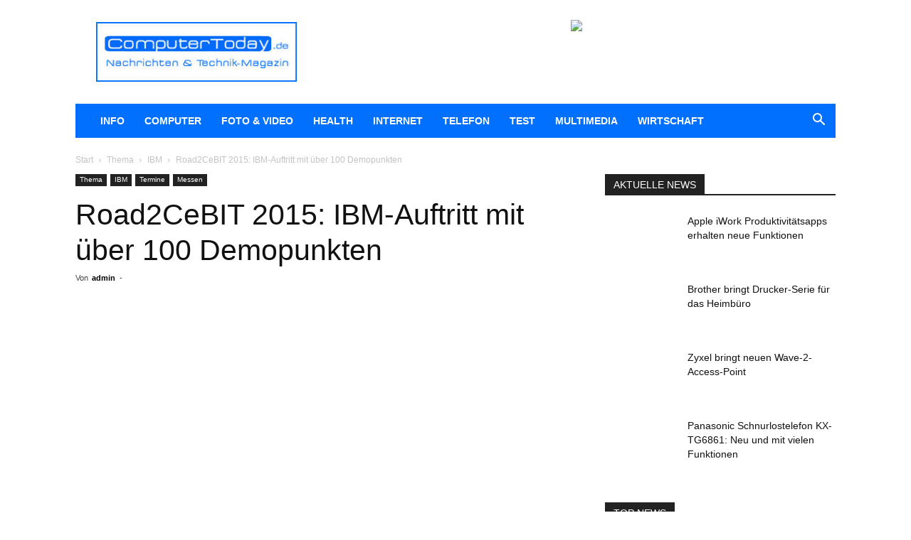

--- FILE ---
content_type: text/html; charset=UTF-8
request_url: https://www.computertoday.de/road2cebit-2015-ibm-auftritt-mit-ueber-100-demopunkten-5249.html
body_size: 32084
content:
<!doctype html >
<!--[if IE 8]>    <html class="ie8" lang="en"> <![endif]-->
<!--[if IE 9]>    <html class="ie9" lang="en"> <![endif]-->
<!--[if gt IE 8]><!--> <html lang="de"> <!--<![endif]-->
<head>
    <title>Road2CeBIT 2015: IBM-Auftritt mit über 100 Demopunkten - ComputerToday.de</title>
    <meta charset="UTF-8" />
    <meta name="viewport" content="width=device-width, initial-scale=1.0">
    <link rel="pingback" href="https://www.computertoday.de/wp_live/xmlrpc.php" />
    <meta name='robots' content='index, follow, max-image-preview:large, max-snippet:-1, max-video-preview:-1' />
	<style>img:is([sizes="auto" i], [sizes^="auto," i]) { contain-intrinsic-size: 3000px 1500px }</style>
	<link rel="icon" type="image/png" href="https://www.computertoday.de/wp_live/wp-content/uploads/2021/02/ct_favicon_16x16.png">
	<!-- This site is optimized with the Yoast SEO plugin v26.4 - https://yoast.com/wordpress/plugins/seo/ -->
	<link rel="canonical" href="https://www.computertoday.de/road2cebit-2015-ibm-auftritt-mit-ueber-100-demopunkten-5249.html" />
	<meta property="og:locale" content="de_DE" />
	<meta property="og:type" content="article" />
	<meta property="og:title" content="Road2CeBIT 2015: IBM-Auftritt mit über 100 Demopunkten - ComputerToday.de" />
	<meta property="og:description" content="Die CeBIT 2015 rückt immer näher und beschreibt dieses Jahr mit dem Motto „d!conomy“ die Veränderungen, die IT und Digitalisierung auf Gesellschaft und Wirtschaft haben. Diese hat IBM bereits früh erkannt, mit der Kampagne „Smarter Planet“ adressiert und sich seitdem als führender Informationstechnologie-Partner etabliert. IBM zeigt auch dieses Mal Informationen und Demonstrationen zu aktuellen Themen [&hellip;]" />
	<meta property="og:url" content="https://www.computertoday.de/road2cebit-2015-ibm-auftritt-mit-ueber-100-demopunkten-5249.html" />
	<meta property="og:site_name" content="ComputerToday.de" />
	<meta property="article:published_time" content="2015-01-31T12:05:59+00:00" />
	<meta property="article:modified_time" content="2015-01-31T12:07:59+00:00" />
	<meta property="og:image" content="https://www.computertoday.de/wp_live/wp-content/uploads/2015/01/IBM-Logo.jpg" />
	<meta property="og:image:width" content="713" />
	<meta property="og:image:height" content="262" />
	<meta property="og:image:type" content="image/jpeg" />
	<meta name="author" content="admin" />
	<meta name="twitter:label1" content="Verfasst von" />
	<meta name="twitter:data1" content="admin" />
	<meta name="twitter:label2" content="Geschätzte Lesezeit" />
	<meta name="twitter:data2" content="7 Minuten" />
	<script type="application/ld+json" class="yoast-schema-graph">{"@context":"https://schema.org","@graph":[{"@type":"WebPage","@id":"https://www.computertoday.de/road2cebit-2015-ibm-auftritt-mit-ueber-100-demopunkten-5249.html","url":"https://www.computertoday.de/road2cebit-2015-ibm-auftritt-mit-ueber-100-demopunkten-5249.html","name":"Road2CeBIT 2015: IBM-Auftritt mit über 100 Demopunkten - ComputerToday.de","isPartOf":{"@id":"https://www.computertoday.de/#website"},"primaryImageOfPage":{"@id":"https://www.computertoday.de/road2cebit-2015-ibm-auftritt-mit-ueber-100-demopunkten-5249.html#primaryimage"},"image":{"@id":"https://www.computertoday.de/road2cebit-2015-ibm-auftritt-mit-ueber-100-demopunkten-5249.html#primaryimage"},"thumbnailUrl":"https://www.computertoday.de/wp_live/wp-content/uploads/2015/01/IBM-Logo.jpg","datePublished":"2015-01-31T12:05:59+00:00","dateModified":"2015-01-31T12:07:59+00:00","author":{"@id":"https://www.computertoday.de/#/schema/person/de2e78175aa1cc5a63dbb979421b12c6"},"breadcrumb":{"@id":"https://www.computertoday.de/road2cebit-2015-ibm-auftritt-mit-ueber-100-demopunkten-5249.html#breadcrumb"},"inLanguage":"de","potentialAction":[{"@type":"ReadAction","target":["https://www.computertoday.de/road2cebit-2015-ibm-auftritt-mit-ueber-100-demopunkten-5249.html"]}]},{"@type":"ImageObject","inLanguage":"de","@id":"https://www.computertoday.de/road2cebit-2015-ibm-auftritt-mit-ueber-100-demopunkten-5249.html#primaryimage","url":"https://www.computertoday.de/wp_live/wp-content/uploads/2015/01/IBM-Logo.jpg","contentUrl":"https://www.computertoday.de/wp_live/wp-content/uploads/2015/01/IBM-Logo.jpg","width":713,"height":262,"caption":"IBM-Logo"},{"@type":"BreadcrumbList","@id":"https://www.computertoday.de/road2cebit-2015-ibm-auftritt-mit-ueber-100-demopunkten-5249.html#breadcrumb","itemListElement":[{"@type":"ListItem","position":1,"name":"ComputerToday","item":"https://www.computertoday.de/"},{"@type":"ListItem","position":2,"name":"Thema","item":"https://www.computertoday.de/thema"},{"@type":"ListItem","position":3,"name":"IBM","item":"https://www.computertoday.de/thema/ibm"},{"@type":"ListItem","position":4,"name":"Road2CeBIT 2015: IBM-Auftritt mit über 100 Demopunkten"}]},{"@type":"WebSite","@id":"https://www.computertoday.de/#website","url":"https://www.computertoday.de/","name":"ComputerToday.de","description":"Das Technik-MAGAZIN","potentialAction":[{"@type":"SearchAction","target":{"@type":"EntryPoint","urlTemplate":"https://www.computertoday.de/?s={search_term_string}"},"query-input":{"@type":"PropertyValueSpecification","valueRequired":true,"valueName":"search_term_string"}}],"inLanguage":"de"},{"@type":"Person","@id":"https://www.computertoday.de/#/schema/person/de2e78175aa1cc5a63dbb979421b12c6","name":"admin","image":{"@type":"ImageObject","inLanguage":"de","@id":"https://www.computertoday.de/#/schema/person/image/","url":"https://secure.gravatar.com/avatar/d062c66a8f8f81407e8bf408a0012bb3346b8a19c38802272626efde6057db84?s=96&d=mm&r=g","contentUrl":"https://secure.gravatar.com/avatar/d062c66a8f8f81407e8bf408a0012bb3346b8a19c38802272626efde6057db84?s=96&d=mm&r=g","caption":"admin"},"url":"https://www.computertoday.de/author/admin"}]}</script>
	<!-- / Yoast SEO plugin. -->


<link rel='dns-prefetch' href='//www.googletagmanager.com' />
<link rel="alternate" type="application/rss+xml" title="ComputerToday.de &raquo; Feed" href="https://www.computertoday.de/feed" />
<link rel="alternate" type="application/rss+xml" title="ComputerToday.de &raquo; Kommentar-Feed" href="https://www.computertoday.de/comments/feed" />
<script type="text/javascript">
/* <![CDATA[ */
window._wpemojiSettings = {"baseUrl":"https:\/\/s.w.org\/images\/core\/emoji\/16.0.1\/72x72\/","ext":".png","svgUrl":"https:\/\/s.w.org\/images\/core\/emoji\/16.0.1\/svg\/","svgExt":".svg","source":{"concatemoji":"https:\/\/www.computertoday.de\/wp_live\/wp-includes\/js\/wp-emoji-release.min.js?ver=d1bc30dfe64571154c7bef18a46a5bcf"}};
/*! This file is auto-generated */
!function(s,n){var o,i,e;function c(e){try{var t={supportTests:e,timestamp:(new Date).valueOf()};sessionStorage.setItem(o,JSON.stringify(t))}catch(e){}}function p(e,t,n){e.clearRect(0,0,e.canvas.width,e.canvas.height),e.fillText(t,0,0);var t=new Uint32Array(e.getImageData(0,0,e.canvas.width,e.canvas.height).data),a=(e.clearRect(0,0,e.canvas.width,e.canvas.height),e.fillText(n,0,0),new Uint32Array(e.getImageData(0,0,e.canvas.width,e.canvas.height).data));return t.every(function(e,t){return e===a[t]})}function u(e,t){e.clearRect(0,0,e.canvas.width,e.canvas.height),e.fillText(t,0,0);for(var n=e.getImageData(16,16,1,1),a=0;a<n.data.length;a++)if(0!==n.data[a])return!1;return!0}function f(e,t,n,a){switch(t){case"flag":return n(e,"\ud83c\udff3\ufe0f\u200d\u26a7\ufe0f","\ud83c\udff3\ufe0f\u200b\u26a7\ufe0f")?!1:!n(e,"\ud83c\udde8\ud83c\uddf6","\ud83c\udde8\u200b\ud83c\uddf6")&&!n(e,"\ud83c\udff4\udb40\udc67\udb40\udc62\udb40\udc65\udb40\udc6e\udb40\udc67\udb40\udc7f","\ud83c\udff4\u200b\udb40\udc67\u200b\udb40\udc62\u200b\udb40\udc65\u200b\udb40\udc6e\u200b\udb40\udc67\u200b\udb40\udc7f");case"emoji":return!a(e,"\ud83e\udedf")}return!1}function g(e,t,n,a){var r="undefined"!=typeof WorkerGlobalScope&&self instanceof WorkerGlobalScope?new OffscreenCanvas(300,150):s.createElement("canvas"),o=r.getContext("2d",{willReadFrequently:!0}),i=(o.textBaseline="top",o.font="600 32px Arial",{});return e.forEach(function(e){i[e]=t(o,e,n,a)}),i}function t(e){var t=s.createElement("script");t.src=e,t.defer=!0,s.head.appendChild(t)}"undefined"!=typeof Promise&&(o="wpEmojiSettingsSupports",i=["flag","emoji"],n.supports={everything:!0,everythingExceptFlag:!0},e=new Promise(function(e){s.addEventListener("DOMContentLoaded",e,{once:!0})}),new Promise(function(t){var n=function(){try{var e=JSON.parse(sessionStorage.getItem(o));if("object"==typeof e&&"number"==typeof e.timestamp&&(new Date).valueOf()<e.timestamp+604800&&"object"==typeof e.supportTests)return e.supportTests}catch(e){}return null}();if(!n){if("undefined"!=typeof Worker&&"undefined"!=typeof OffscreenCanvas&&"undefined"!=typeof URL&&URL.createObjectURL&&"undefined"!=typeof Blob)try{var e="postMessage("+g.toString()+"("+[JSON.stringify(i),f.toString(),p.toString(),u.toString()].join(",")+"));",a=new Blob([e],{type:"text/javascript"}),r=new Worker(URL.createObjectURL(a),{name:"wpTestEmojiSupports"});return void(r.onmessage=function(e){c(n=e.data),r.terminate(),t(n)})}catch(e){}c(n=g(i,f,p,u))}t(n)}).then(function(e){for(var t in e)n.supports[t]=e[t],n.supports.everything=n.supports.everything&&n.supports[t],"flag"!==t&&(n.supports.everythingExceptFlag=n.supports.everythingExceptFlag&&n.supports[t]);n.supports.everythingExceptFlag=n.supports.everythingExceptFlag&&!n.supports.flag,n.DOMReady=!1,n.readyCallback=function(){n.DOMReady=!0}}).then(function(){return e}).then(function(){var e;n.supports.everything||(n.readyCallback(),(e=n.source||{}).concatemoji?t(e.concatemoji):e.wpemoji&&e.twemoji&&(t(e.twemoji),t(e.wpemoji)))}))}((window,document),window._wpemojiSettings);
/* ]]> */
</script>
<link rel='stylesheet' id='dashicons-css' href='https://www.computertoday.de/wp_live/wp-includes/css/dashicons.min.css?ver=d1bc30dfe64571154c7bef18a46a5bcf' type='text/css' media='all' />
<link rel='stylesheet' id='post-views-counter-frontend-css' href='https://www.computertoday.de/wp_live/wp-content/plugins/post-views-counter/css/frontend.min.css?ver=1.5.7' type='text/css' media='all' />
<style id='wp-emoji-styles-inline-css' type='text/css'>

	img.wp-smiley, img.emoji {
		display: inline !important;
		border: none !important;
		box-shadow: none !important;
		height: 1em !important;
		width: 1em !important;
		margin: 0 0.07em !important;
		vertical-align: -0.1em !important;
		background: none !important;
		padding: 0 !important;
	}
</style>
<link rel='stylesheet' id='wp-block-library-css' href='https://www.computertoday.de/wp_live/wp-includes/css/dist/block-library/style.min.css?ver=d1bc30dfe64571154c7bef18a46a5bcf' type='text/css' media='all' />
<style id='classic-theme-styles-inline-css' type='text/css'>
/*! This file is auto-generated */
.wp-block-button__link{color:#fff;background-color:#32373c;border-radius:9999px;box-shadow:none;text-decoration:none;padding:calc(.667em + 2px) calc(1.333em + 2px);font-size:1.125em}.wp-block-file__button{background:#32373c;color:#fff;text-decoration:none}
</style>
<style id='global-styles-inline-css' type='text/css'>
:root{--wp--preset--aspect-ratio--square: 1;--wp--preset--aspect-ratio--4-3: 4/3;--wp--preset--aspect-ratio--3-4: 3/4;--wp--preset--aspect-ratio--3-2: 3/2;--wp--preset--aspect-ratio--2-3: 2/3;--wp--preset--aspect-ratio--16-9: 16/9;--wp--preset--aspect-ratio--9-16: 9/16;--wp--preset--color--black: #000000;--wp--preset--color--cyan-bluish-gray: #abb8c3;--wp--preset--color--white: #ffffff;--wp--preset--color--pale-pink: #f78da7;--wp--preset--color--vivid-red: #cf2e2e;--wp--preset--color--luminous-vivid-orange: #ff6900;--wp--preset--color--luminous-vivid-amber: #fcb900;--wp--preset--color--light-green-cyan: #7bdcb5;--wp--preset--color--vivid-green-cyan: #00d084;--wp--preset--color--pale-cyan-blue: #8ed1fc;--wp--preset--color--vivid-cyan-blue: #0693e3;--wp--preset--color--vivid-purple: #9b51e0;--wp--preset--gradient--vivid-cyan-blue-to-vivid-purple: linear-gradient(135deg,rgba(6,147,227,1) 0%,rgb(155,81,224) 100%);--wp--preset--gradient--light-green-cyan-to-vivid-green-cyan: linear-gradient(135deg,rgb(122,220,180) 0%,rgb(0,208,130) 100%);--wp--preset--gradient--luminous-vivid-amber-to-luminous-vivid-orange: linear-gradient(135deg,rgba(252,185,0,1) 0%,rgba(255,105,0,1) 100%);--wp--preset--gradient--luminous-vivid-orange-to-vivid-red: linear-gradient(135deg,rgba(255,105,0,1) 0%,rgb(207,46,46) 100%);--wp--preset--gradient--very-light-gray-to-cyan-bluish-gray: linear-gradient(135deg,rgb(238,238,238) 0%,rgb(169,184,195) 100%);--wp--preset--gradient--cool-to-warm-spectrum: linear-gradient(135deg,rgb(74,234,220) 0%,rgb(151,120,209) 20%,rgb(207,42,186) 40%,rgb(238,44,130) 60%,rgb(251,105,98) 80%,rgb(254,248,76) 100%);--wp--preset--gradient--blush-light-purple: linear-gradient(135deg,rgb(255,206,236) 0%,rgb(152,150,240) 100%);--wp--preset--gradient--blush-bordeaux: linear-gradient(135deg,rgb(254,205,165) 0%,rgb(254,45,45) 50%,rgb(107,0,62) 100%);--wp--preset--gradient--luminous-dusk: linear-gradient(135deg,rgb(255,203,112) 0%,rgb(199,81,192) 50%,rgb(65,88,208) 100%);--wp--preset--gradient--pale-ocean: linear-gradient(135deg,rgb(255,245,203) 0%,rgb(182,227,212) 50%,rgb(51,167,181) 100%);--wp--preset--gradient--electric-grass: linear-gradient(135deg,rgb(202,248,128) 0%,rgb(113,206,126) 100%);--wp--preset--gradient--midnight: linear-gradient(135deg,rgb(2,3,129) 0%,rgb(40,116,252) 100%);--wp--preset--font-size--small: 11px;--wp--preset--font-size--medium: 20px;--wp--preset--font-size--large: 32px;--wp--preset--font-size--x-large: 42px;--wp--preset--font-size--regular: 15px;--wp--preset--font-size--larger: 50px;--wp--preset--spacing--20: 0.44rem;--wp--preset--spacing--30: 0.67rem;--wp--preset--spacing--40: 1rem;--wp--preset--spacing--50: 1.5rem;--wp--preset--spacing--60: 2.25rem;--wp--preset--spacing--70: 3.38rem;--wp--preset--spacing--80: 5.06rem;--wp--preset--shadow--natural: 6px 6px 9px rgba(0, 0, 0, 0.2);--wp--preset--shadow--deep: 12px 12px 50px rgba(0, 0, 0, 0.4);--wp--preset--shadow--sharp: 6px 6px 0px rgba(0, 0, 0, 0.2);--wp--preset--shadow--outlined: 6px 6px 0px -3px rgba(255, 255, 255, 1), 6px 6px rgba(0, 0, 0, 1);--wp--preset--shadow--crisp: 6px 6px 0px rgba(0, 0, 0, 1);}:where(.is-layout-flex){gap: 0.5em;}:where(.is-layout-grid){gap: 0.5em;}body .is-layout-flex{display: flex;}.is-layout-flex{flex-wrap: wrap;align-items: center;}.is-layout-flex > :is(*, div){margin: 0;}body .is-layout-grid{display: grid;}.is-layout-grid > :is(*, div){margin: 0;}:where(.wp-block-columns.is-layout-flex){gap: 2em;}:where(.wp-block-columns.is-layout-grid){gap: 2em;}:where(.wp-block-post-template.is-layout-flex){gap: 1.25em;}:where(.wp-block-post-template.is-layout-grid){gap: 1.25em;}.has-black-color{color: var(--wp--preset--color--black) !important;}.has-cyan-bluish-gray-color{color: var(--wp--preset--color--cyan-bluish-gray) !important;}.has-white-color{color: var(--wp--preset--color--white) !important;}.has-pale-pink-color{color: var(--wp--preset--color--pale-pink) !important;}.has-vivid-red-color{color: var(--wp--preset--color--vivid-red) !important;}.has-luminous-vivid-orange-color{color: var(--wp--preset--color--luminous-vivid-orange) !important;}.has-luminous-vivid-amber-color{color: var(--wp--preset--color--luminous-vivid-amber) !important;}.has-light-green-cyan-color{color: var(--wp--preset--color--light-green-cyan) !important;}.has-vivid-green-cyan-color{color: var(--wp--preset--color--vivid-green-cyan) !important;}.has-pale-cyan-blue-color{color: var(--wp--preset--color--pale-cyan-blue) !important;}.has-vivid-cyan-blue-color{color: var(--wp--preset--color--vivid-cyan-blue) !important;}.has-vivid-purple-color{color: var(--wp--preset--color--vivid-purple) !important;}.has-black-background-color{background-color: var(--wp--preset--color--black) !important;}.has-cyan-bluish-gray-background-color{background-color: var(--wp--preset--color--cyan-bluish-gray) !important;}.has-white-background-color{background-color: var(--wp--preset--color--white) !important;}.has-pale-pink-background-color{background-color: var(--wp--preset--color--pale-pink) !important;}.has-vivid-red-background-color{background-color: var(--wp--preset--color--vivid-red) !important;}.has-luminous-vivid-orange-background-color{background-color: var(--wp--preset--color--luminous-vivid-orange) !important;}.has-luminous-vivid-amber-background-color{background-color: var(--wp--preset--color--luminous-vivid-amber) !important;}.has-light-green-cyan-background-color{background-color: var(--wp--preset--color--light-green-cyan) !important;}.has-vivid-green-cyan-background-color{background-color: var(--wp--preset--color--vivid-green-cyan) !important;}.has-pale-cyan-blue-background-color{background-color: var(--wp--preset--color--pale-cyan-blue) !important;}.has-vivid-cyan-blue-background-color{background-color: var(--wp--preset--color--vivid-cyan-blue) !important;}.has-vivid-purple-background-color{background-color: var(--wp--preset--color--vivid-purple) !important;}.has-black-border-color{border-color: var(--wp--preset--color--black) !important;}.has-cyan-bluish-gray-border-color{border-color: var(--wp--preset--color--cyan-bluish-gray) !important;}.has-white-border-color{border-color: var(--wp--preset--color--white) !important;}.has-pale-pink-border-color{border-color: var(--wp--preset--color--pale-pink) !important;}.has-vivid-red-border-color{border-color: var(--wp--preset--color--vivid-red) !important;}.has-luminous-vivid-orange-border-color{border-color: var(--wp--preset--color--luminous-vivid-orange) !important;}.has-luminous-vivid-amber-border-color{border-color: var(--wp--preset--color--luminous-vivid-amber) !important;}.has-light-green-cyan-border-color{border-color: var(--wp--preset--color--light-green-cyan) !important;}.has-vivid-green-cyan-border-color{border-color: var(--wp--preset--color--vivid-green-cyan) !important;}.has-pale-cyan-blue-border-color{border-color: var(--wp--preset--color--pale-cyan-blue) !important;}.has-vivid-cyan-blue-border-color{border-color: var(--wp--preset--color--vivid-cyan-blue) !important;}.has-vivid-purple-border-color{border-color: var(--wp--preset--color--vivid-purple) !important;}.has-vivid-cyan-blue-to-vivid-purple-gradient-background{background: var(--wp--preset--gradient--vivid-cyan-blue-to-vivid-purple) !important;}.has-light-green-cyan-to-vivid-green-cyan-gradient-background{background: var(--wp--preset--gradient--light-green-cyan-to-vivid-green-cyan) !important;}.has-luminous-vivid-amber-to-luminous-vivid-orange-gradient-background{background: var(--wp--preset--gradient--luminous-vivid-amber-to-luminous-vivid-orange) !important;}.has-luminous-vivid-orange-to-vivid-red-gradient-background{background: var(--wp--preset--gradient--luminous-vivid-orange-to-vivid-red) !important;}.has-very-light-gray-to-cyan-bluish-gray-gradient-background{background: var(--wp--preset--gradient--very-light-gray-to-cyan-bluish-gray) !important;}.has-cool-to-warm-spectrum-gradient-background{background: var(--wp--preset--gradient--cool-to-warm-spectrum) !important;}.has-blush-light-purple-gradient-background{background: var(--wp--preset--gradient--blush-light-purple) !important;}.has-blush-bordeaux-gradient-background{background: var(--wp--preset--gradient--blush-bordeaux) !important;}.has-luminous-dusk-gradient-background{background: var(--wp--preset--gradient--luminous-dusk) !important;}.has-pale-ocean-gradient-background{background: var(--wp--preset--gradient--pale-ocean) !important;}.has-electric-grass-gradient-background{background: var(--wp--preset--gradient--electric-grass) !important;}.has-midnight-gradient-background{background: var(--wp--preset--gradient--midnight) !important;}.has-small-font-size{font-size: var(--wp--preset--font-size--small) !important;}.has-medium-font-size{font-size: var(--wp--preset--font-size--medium) !important;}.has-large-font-size{font-size: var(--wp--preset--font-size--large) !important;}.has-x-large-font-size{font-size: var(--wp--preset--font-size--x-large) !important;}
:where(.wp-block-post-template.is-layout-flex){gap: 1.25em;}:where(.wp-block-post-template.is-layout-grid){gap: 1.25em;}
:where(.wp-block-columns.is-layout-flex){gap: 2em;}:where(.wp-block-columns.is-layout-grid){gap: 2em;}
:root :where(.wp-block-pullquote){font-size: 1.5em;line-height: 1.6;}
</style>
<link rel='stylesheet' id='contact-form-7-css' href='https://www.computertoday.de/wp_live/wp-content/plugins/contact-form-7/includes/css/styles.css?ver=6.1.3' type='text/css' media='all' />
<link rel='stylesheet' id='bsearch-style-css' href='https://www.computertoday.de/wp_live/wp-content/plugins/better-search/includes/css/bsearch-styles.min.css?ver=4.1.2' type='text/css' media='all' />
<style id='bsearch-custom-style-inline-css' type='text/css'>
	#bsearchform { margin: 20px; padding: 20px; }
	#heatmap { margin: 20px; padding: 20px; border: 1px dashed #ccc }
	.bsearch_results_page { max-width:90%; margin: 20px; padding: 20px; }
	.bsearch_footer { text-align: center; }
	
</style>
<link rel='stylesheet' id='td-plugin-newsletter-css' href='https://www.computertoday.de/wp_live/wp-content/plugins/td-newsletter/style.css?ver=12.7.3' type='text/css' media='all' />
<link rel='stylesheet' id='td-plugin-multi-purpose-css' href='https://www.computertoday.de/wp_live/wp-content/plugins/td-composer/td-multi-purpose/style.css?ver=7cd248d7ca13c255207c3f8b916c3f00' type='text/css' media='all' />
<link rel='stylesheet' id='yarpp-thumbnails-css' href='https://www.computertoday.de/wp_live/wp-content/plugins/yet-another-related-posts-plugin/style/styles_thumbnails.css?ver=5.30.11' type='text/css' media='all' />
<style id='yarpp-thumbnails-inline-css' type='text/css'>
.yarpp-thumbnails-horizontal .yarpp-thumbnail {width: 130px;height: 170px;margin: 5px;margin-left: 0px;}.yarpp-thumbnail > img, .yarpp-thumbnail-default {width: 120px;height: 120px;margin: 5px;}.yarpp-thumbnails-horizontal .yarpp-thumbnail-title {margin: 7px;margin-top: 0px;width: 120px;}.yarpp-thumbnail-default > img {min-height: 120px;min-width: 120px;}
.yarpp-thumbnails-horizontal .yarpp-thumbnail {width: 130px;height: 170px;margin: 5px;margin-left: 0px;}.yarpp-thumbnail > img, .yarpp-thumbnail-default {width: 120px;height: 120px;margin: 5px;}.yarpp-thumbnails-horizontal .yarpp-thumbnail-title {margin: 7px;margin-top: 0px;width: 120px;}.yarpp-thumbnail-default > img {min-height: 120px;min-width: 120px;}
</style>
<link rel='stylesheet' id='td-theme-css' href='https://www.computertoday.de/wp_live/wp-content/themes/Newspaper/style.css?ver=12.7.3' type='text/css' media='all' />
<style id='td-theme-inline-css' type='text/css'>@media (max-width:767px){.td-header-desktop-wrap{display:none}}@media (min-width:767px){.td-header-mobile-wrap{display:none}}</style>
<link rel='stylesheet' id='td-legacy-framework-front-style-css' href='https://www.computertoday.de/wp_live/wp-content/plugins/td-composer/legacy/Newspaper/assets/css/td_legacy_main.css?ver=7cd248d7ca13c255207c3f8b916c3f00' type='text/css' media='all' />
<link rel='stylesheet' id='td-standard-pack-framework-front-style-css' href='https://www.computertoday.de/wp_live/wp-content/plugins/td-standard-pack/Newspaper/assets/css/td_standard_pack_main.css?ver=c12e6da63ed2f212e87e44e5e9b9a302' type='text/css' media='all' />
<link rel='stylesheet' id='tdb_style_cloud_templates_front-css' href='https://www.computertoday.de/wp_live/wp-content/plugins/td-cloud-library/assets/css/tdb_main.css?ver=6127d3b6131f900b2e62bb855b13dc3b' type='text/css' media='all' />
<link rel='stylesheet' id='yarppRelatedCss-css' href='https://www.computertoday.de/wp_live/wp-content/plugins/yet-another-related-posts-plugin/style/related.css?ver=5.30.11' type='text/css' media='all' />
<script type="text/javascript" id="post-views-counter-frontend-js-before">
/* <![CDATA[ */
var pvcArgsFrontend = {"mode":"js","postID":5249,"requestURL":"https:\/\/www.computertoday.de\/wp_live\/wp-admin\/admin-ajax.php","nonce":"d867ddbd37","dataStorage":"cookies","multisite":false,"path":"\/","domain":""};
/* ]]> */
</script>
<script type="text/javascript" src="https://www.computertoday.de/wp_live/wp-content/plugins/post-views-counter/js/frontend.min.js?ver=1.5.7" id="post-views-counter-frontend-js"></script>
<script type="text/javascript" src="https://www.computertoday.de/wp_live/wp-includes/js/jquery/jquery.min.js?ver=3.7.1" id="jquery-core-js"></script>
<script type="text/javascript" src="https://www.computertoday.de/wp_live/wp-includes/js/jquery/jquery-migrate.min.js?ver=3.4.1" id="jquery-migrate-js"></script>

<!-- Google Tag (gtac.js) durch Site-Kit hinzugefügt -->
<!-- Von Site Kit hinzugefügtes Google-Analytics-Snippet -->
<script type="text/javascript" src="https://www.googletagmanager.com/gtag/js?id=GT-MQPP6Z5" id="google_gtagjs-js" async></script>
<script type="text/javascript" id="google_gtagjs-js-after">
/* <![CDATA[ */
window.dataLayer = window.dataLayer || [];function gtag(){dataLayer.push(arguments);}
gtag("set","linker",{"domains":["www.computertoday.de"]});
gtag("js", new Date());
gtag("set", "developer_id.dZTNiMT", true);
gtag("config", "GT-MQPP6Z5");
/* ]]> */
</script>
<link rel="https://api.w.org/" href="https://www.computertoday.de/wp-json/" /><link rel="alternate" title="JSON" type="application/json" href="https://www.computertoday.de/wp-json/wp/v2/posts/5249" /><link rel="EditURI" type="application/rsd+xml" title="RSD" href="https://www.computertoday.de/wp_live/xmlrpc.php?rsd" />

<link rel='shortlink' href='https://www.computertoday.de/?p=5249' />
<link rel="alternate" title="oEmbed (JSON)" type="application/json+oembed" href="https://www.computertoday.de/wp-json/oembed/1.0/embed?url=https%3A%2F%2Fwww.computertoday.de%2Froad2cebit-2015-ibm-auftritt-mit-ueber-100-demopunkten-5249.html" />
<link rel="alternate" title="oEmbed (XML)" type="text/xml+oembed" href="https://www.computertoday.de/wp-json/oembed/1.0/embed?url=https%3A%2F%2Fwww.computertoday.de%2Froad2cebit-2015-ibm-auftritt-mit-ueber-100-demopunkten-5249.html&#038;format=xml" />
<meta name="generator" content="Site Kit by Google 1.166.0" /><script type="text/javascript">
(function(url){
	if(/(?:Chrome\/26\.0\.1410\.63 Safari\/537\.31|WordfenceTestMonBot)/.test(navigator.userAgent)){ return; }
	var addEvent = function(evt, handler) {
		if (window.addEventListener) {
			document.addEventListener(evt, handler, false);
		} else if (window.attachEvent) {
			document.attachEvent('on' + evt, handler);
		}
	};
	var removeEvent = function(evt, handler) {
		if (window.removeEventListener) {
			document.removeEventListener(evt, handler, false);
		} else if (window.detachEvent) {
			document.detachEvent('on' + evt, handler);
		}
	};
	var evts = 'contextmenu dblclick drag dragend dragenter dragleave dragover dragstart drop keydown keypress keyup mousedown mousemove mouseout mouseover mouseup mousewheel scroll'.split(' ');
	var logHuman = function() {
		if (window.wfLogHumanRan) { return; }
		window.wfLogHumanRan = true;
		var wfscr = document.createElement('script');
		wfscr.type = 'text/javascript';
		wfscr.async = true;
		wfscr.src = url + '&r=' + Math.random();
		(document.getElementsByTagName('head')[0]||document.getElementsByTagName('body')[0]).appendChild(wfscr);
		for (var i = 0; i < evts.length; i++) {
			removeEvent(evts[i], logHuman);
		}
	};
	for (var i = 0; i < evts.length; i++) {
		addEvent(evts[i], logHuman);
	}
})('//www.computertoday.de/?wordfence_lh=1&hid=80C38BA4EFEFD33B0F1C2E107FE3AC41');
</script>    <script>
        window.tdb_global_vars = {"wpRestUrl":"https:\/\/www.computertoday.de\/wp-json\/","permalinkStructure":"\/%postname%-%post_id%.html"};
        window.tdb_p_autoload_vars = {"isAjax":false,"isAdminBarShowing":false,"autoloadStatus":"on","origPostEditUrl":null};
    </script>
    
    <style id="tdb-global-colors">:root{--accent-color:#fff}</style>

    
	
<!-- Durch Site Kit hinzugefügte Google AdSense Metatags -->
<meta name="google-adsense-platform-account" content="ca-host-pub-2644536267352236">
<meta name="google-adsense-platform-domain" content="sitekit.withgoogle.com">
<!-- Beende durch Site Kit hinzugefügte Google AdSense Metatags -->
<link rel="amphtml" href="https://www.computertoday.de/road2cebit-2015-ibm-auftritt-mit-ueber-100-demopunkten-5249.html?amp">
<!-- Von Site Kit hinzugefügtes Google-Tag-Manager-Snippet -->
<script type="text/javascript">
/* <![CDATA[ */

			( function( w, d, s, l, i ) {
				w[l] = w[l] || [];
				w[l].push( {'gtm.start': new Date().getTime(), event: 'gtm.js'} );
				var f = d.getElementsByTagName( s )[0],
					j = d.createElement( s ), dl = l != 'dataLayer' ? '&l=' + l : '';
				j.async = true;
				j.src = 'https://www.googletagmanager.com/gtm.js?id=' + i + dl;
				f.parentNode.insertBefore( j, f );
			} )( window, document, 'script', 'dataLayer', 'GTM-K8TKV3DW' );
			
/* ]]> */
</script>

<!-- Ende des von Site Kit hinzugefügten Google-Tag-Manager-Snippets -->

<!-- JS generated by theme -->

<script type="text/javascript" id="td-generated-header-js">
    
    

	    var tdBlocksArray = []; //here we store all the items for the current page

	    // td_block class - each ajax block uses a object of this class for requests
	    function tdBlock() {
		    this.id = '';
		    this.block_type = 1; //block type id (1-234 etc)
		    this.atts = '';
		    this.td_column_number = '';
		    this.td_current_page = 1; //
		    this.post_count = 0; //from wp
		    this.found_posts = 0; //from wp
		    this.max_num_pages = 0; //from wp
		    this.td_filter_value = ''; //current live filter value
		    this.is_ajax_running = false;
		    this.td_user_action = ''; // load more or infinite loader (used by the animation)
		    this.header_color = '';
		    this.ajax_pagination_infinite_stop = ''; //show load more at page x
	    }

        // td_js_generator - mini detector
        ( function () {
            var htmlTag = document.getElementsByTagName("html")[0];

	        if ( navigator.userAgent.indexOf("MSIE 10.0") > -1 ) {
                htmlTag.className += ' ie10';
            }

            if ( !!navigator.userAgent.match(/Trident.*rv\:11\./) ) {
                htmlTag.className += ' ie11';
            }

	        if ( navigator.userAgent.indexOf("Edge") > -1 ) {
                htmlTag.className += ' ieEdge';
            }

            if ( /(iPad|iPhone|iPod)/g.test(navigator.userAgent) ) {
                htmlTag.className += ' td-md-is-ios';
            }

            var user_agent = navigator.userAgent.toLowerCase();
            if ( user_agent.indexOf("android") > -1 ) {
                htmlTag.className += ' td-md-is-android';
            }

            if ( -1 !== navigator.userAgent.indexOf('Mac OS X')  ) {
                htmlTag.className += ' td-md-is-os-x';
            }

            if ( /chrom(e|ium)/.test(navigator.userAgent.toLowerCase()) ) {
               htmlTag.className += ' td-md-is-chrome';
            }

            if ( -1 !== navigator.userAgent.indexOf('Firefox') ) {
                htmlTag.className += ' td-md-is-firefox';
            }

            if ( -1 !== navigator.userAgent.indexOf('Safari') && -1 === navigator.userAgent.indexOf('Chrome') ) {
                htmlTag.className += ' td-md-is-safari';
            }

            if( -1 !== navigator.userAgent.indexOf('IEMobile') ){
                htmlTag.className += ' td-md-is-iemobile';
            }

        })();

        var tdLocalCache = {};

        ( function () {
            "use strict";

            tdLocalCache = {
                data: {},
                remove: function (resource_id) {
                    delete tdLocalCache.data[resource_id];
                },
                exist: function (resource_id) {
                    return tdLocalCache.data.hasOwnProperty(resource_id) && tdLocalCache.data[resource_id] !== null;
                },
                get: function (resource_id) {
                    return tdLocalCache.data[resource_id];
                },
                set: function (resource_id, cachedData) {
                    tdLocalCache.remove(resource_id);
                    tdLocalCache.data[resource_id] = cachedData;
                }
            };
        })();

    
    
var td_viewport_interval_list=[{"limitBottom":767,"sidebarWidth":228},{"limitBottom":1018,"sidebarWidth":300},{"limitBottom":1140,"sidebarWidth":324}];
var td_animation_stack_effect="type1";
var tds_animation_stack=true;
var td_animation_stack_specific_selectors=".entry-thumb, img[class*=\"wp-image-\"], a.td-sml-link-to-image > img, .td-lazy-img";
var td_animation_stack_general_selectors=".td-animation-stack .entry-thumb, .post .entry-thumb, .post img[class*=\"wp-image-\"], .post a.td-sml-link-to-image > img, .td-animation-stack .td-lazy-img";
var tds_general_modal_image="yes";
var tdc_is_installed="yes";
var tdc_domain_active=false;
var td_ajax_url="https:\/\/www.computertoday.de\/wp_live\/wp-admin\/admin-ajax.php?td_theme_name=Newspaper&v=12.7.3";
var td_get_template_directory_uri="https:\/\/www.computertoday.de\/wp_live\/wp-content\/plugins\/td-composer\/legacy\/common";
var tds_snap_menu="smart_snap_always";
var tds_logo_on_sticky="show_header_logo";
var tds_header_style="3";
var td_please_wait="Bitte warten...";
var td_email_user_pass_incorrect="Benutzername oder Passwort falsch!";
var td_email_user_incorrect="E-Mail-Adresse oder Benutzername falsch!";
var td_email_incorrect="E-Mail-Adresse nicht korrekt!";
var td_user_incorrect="Username incorrect!";
var td_email_user_empty="Email or username empty!";
var td_pass_empty="Pass empty!";
var td_pass_pattern_incorrect="Invalid Pass Pattern!";
var td_retype_pass_incorrect="Retyped Pass incorrect!";
var tds_more_articles_on_post_enable="";
var tds_more_articles_on_post_time_to_wait="1";
var tds_more_articles_on_post_pages_distance_from_top=0;
var tds_captcha="";
var tds_theme_color_site_wide="#4db2ec";
var tds_smart_sidebar="enabled";
var tdThemeName="Newspaper";
var tdThemeNameWl="Newspaper";
var td_magnific_popup_translation_tPrev="Vorherige (Pfeiltaste links)";
var td_magnific_popup_translation_tNext="Weiter (rechte Pfeiltaste)";
var td_magnific_popup_translation_tCounter="%curr% von %total%";
var td_magnific_popup_translation_ajax_tError="Der Inhalt von %url% konnte nicht geladen werden.";
var td_magnific_popup_translation_image_tError="Das Bild #%curr% konnte nicht geladen werden.";
var tdBlockNonce="a370d84a0c";
var tdMobileMenu="enabled";
var tdMobileSearch="enabled";
var tdsDateFormat="l, d.m.Y";
var tdDateNamesI18n={"month_names":["Januar","Februar","M\u00e4rz","April","Mai","Juni","Juli","August","September","Oktober","November","Dezember"],"month_names_short":["Jan.","Feb.","M\u00e4rz","Apr.","Mai","Juni","Juli","Aug.","Sep.","Okt.","Nov.","Dez."],"day_names":["Sonntag","Montag","Dienstag","Mittwoch","Donnerstag","Freitag","Samstag"],"day_names_short":["So.","Mo.","Di.","Mi.","Do.","Fr.","Sa."]};
var tdb_modal_confirm="Speichern";
var tdb_modal_cancel="Stornieren";
var tdb_modal_confirm_alt="Ja";
var tdb_modal_cancel_alt="NEIN";
var td_deploy_mode="deploy";
var td_ad_background_click_link="";
var td_ad_background_click_target="";
</script>


<!-- Header style compiled by theme -->

<style>:root{--td_excl_label:'EXKLUSIV';--td_mobile_menu_color:#0170ff;--td_mobile_gradient_one_mob:#0170ff;--td_mobile_gradient_two_mob:rgba(0,0,0,0.6)}.td-header-wrap .td-header-menu-wrap-full,.td-header-menu-wrap.td-affix,.td-header-style-3 .td-header-main-menu,.td-header-style-3 .td-affix .td-header-main-menu,.td-header-style-4 .td-header-main-menu,.td-header-style-4 .td-affix .td-header-main-menu,.td-header-style-8 .td-header-menu-wrap.td-affix,.td-header-style-8 .td-header-top-menu-full{background-color:#0170ff}.td-boxed-layout .td-header-style-3 .td-header-menu-wrap,.td-boxed-layout .td-header-style-4 .td-header-menu-wrap,.td-header-style-3 .td_stretch_content .td-header-menu-wrap,.td-header-style-4 .td_stretch_content .td-header-menu-wrap{background-color:#0170ff!important}@media (min-width:1019px){.td-header-style-1 .td-header-sp-recs,.td-header-style-1 .td-header-sp-logo{margin-bottom:28px}}@media (min-width:768px) and (max-width:1018px){.td-header-style-1 .td-header-sp-recs,.td-header-style-1 .td-header-sp-logo{margin-bottom:14px}}.td-header-style-7 .td-header-top-menu{border-bottom:none}.td-theme-wrap .td-mega-menu ul,.td-theme-wrap .td_mega_menu_sub_cats .cur-sub-cat,.td-theme-wrap .td_mega_menu_sub_cats .cur-sub-cat:before{background-color:#0170ff}.td-theme-wrap .td-mega-span h3 a{color:#0170ff}.td-theme-wrap .td_mega_menu_sub_cats a{color:#0170ff}.td-header-wrap .td-logo-text-container .td-logo-text{color:#fcfcfc}.td-footer-wrapper::before{background-size:cover}.td-footer-wrapper::before{background-position:center center}:root{--td_excl_label:'EXKLUSIV';--td_mobile_menu_color:#0170ff;--td_mobile_gradient_one_mob:#0170ff;--td_mobile_gradient_two_mob:rgba(0,0,0,0.6)}.td-header-wrap .td-header-menu-wrap-full,.td-header-menu-wrap.td-affix,.td-header-style-3 .td-header-main-menu,.td-header-style-3 .td-affix .td-header-main-menu,.td-header-style-4 .td-header-main-menu,.td-header-style-4 .td-affix .td-header-main-menu,.td-header-style-8 .td-header-menu-wrap.td-affix,.td-header-style-8 .td-header-top-menu-full{background-color:#0170ff}.td-boxed-layout .td-header-style-3 .td-header-menu-wrap,.td-boxed-layout .td-header-style-4 .td-header-menu-wrap,.td-header-style-3 .td_stretch_content .td-header-menu-wrap,.td-header-style-4 .td_stretch_content .td-header-menu-wrap{background-color:#0170ff!important}@media (min-width:1019px){.td-header-style-1 .td-header-sp-recs,.td-header-style-1 .td-header-sp-logo{margin-bottom:28px}}@media (min-width:768px) and (max-width:1018px){.td-header-style-1 .td-header-sp-recs,.td-header-style-1 .td-header-sp-logo{margin-bottom:14px}}.td-header-style-7 .td-header-top-menu{border-bottom:none}.td-theme-wrap .td-mega-menu ul,.td-theme-wrap .td_mega_menu_sub_cats .cur-sub-cat,.td-theme-wrap .td_mega_menu_sub_cats .cur-sub-cat:before{background-color:#0170ff}.td-theme-wrap .td-mega-span h3 a{color:#0170ff}.td-theme-wrap .td_mega_menu_sub_cats a{color:#0170ff}.td-header-wrap .td-logo-text-container .td-logo-text{color:#fcfcfc}.td-footer-wrapper::before{background-size:cover}.td-footer-wrapper::before{background-position:center center}</style>




<script type="application/ld+json">
    {
        "@context": "https://schema.org",
        "@type": "BreadcrumbList",
        "itemListElement": [
            {
                "@type": "ListItem",
                "position": 1,
                "item": {
                    "@type": "WebSite",
                    "@id": "https://www.computertoday.de/",
                    "name": "Start"
                }
            },
            {
                "@type": "ListItem",
                "position": 2,
                    "item": {
                    "@type": "WebPage",
                    "@id": "https://www.computertoday.de/category/thema",
                    "name": "Thema"
                }
            }
            ,{
                "@type": "ListItem",
                "position": 3,
                    "item": {
                    "@type": "WebPage",
                    "@id": "https://www.computertoday.de/category/thema/ibm",
                    "name": "IBM"                                
                }
            }
            ,{
                "@type": "ListItem",
                "position": 4,
                    "item": {
                    "@type": "WebPage",
                    "@id": "https://www.computertoday.de/road2cebit-2015-ibm-auftritt-mit-ueber-100-demopunkten-5249.html",
                    "name": "Road2CeBIT 2015: IBM-Auftritt mit über 100 Demopunkten"                                
                }
            }    
        ]
    }
</script>

<!-- Button style compiled by theme -->

<style></style>

	<style id="tdw-css-placeholder"></style></head>

<body class="wp-singular post-template-default single single-post postid-5249 single-format-standard wp-theme-Newspaper td-standard-pack road2cebit-2015-ibm-auftritt-mit-ueber-100-demopunkten global-block-template-1 td-animation-stack-type1 td-full-layout" itemscope="itemscope" itemtype="https://schema.org/WebPage">

<div class="td-scroll-up" data-style="style1"><i class="td-icon-menu-up"></i></div>
    <div class="td-menu-background" style="visibility:hidden"></div>
<div id="td-mobile-nav" style="visibility:hidden">
    <div class="td-mobile-container">
        <!-- mobile menu top section -->
        <div class="td-menu-socials-wrap">
            <!-- socials -->
            <div class="td-menu-socials">
                            </div>
            <!-- close button -->
            <div class="td-mobile-close">
                <span><i class="td-icon-close-mobile"></i></span>
            </div>
        </div>

        <!-- login section -->
                    <div class="td-menu-login-section">
                
    <div class="td-guest-wrap">
        <div class="td-menu-login"><a id="login-link-mob">Anmelden</a></div>
    </div>
            </div>
        
        <!-- menu section -->
        <div class="td-mobile-content">
            <div class="menu-menu-1-container"><ul id="menu-menu-1" class="td-mobile-main-menu"><li id="menu-item-3913" class="menu-item menu-item-type-taxonomy menu-item-object-category menu-item-has-children menu-item-first menu-item-3913"><a href="https://www.computertoday.de/category/info-news">Info<i class="td-icon-menu-right td-element-after"></i></a>
<ul class="sub-menu">
	<li id="menu-item-6339" class="menu-item menu-item-type-taxonomy menu-item-object-category current-post-ancestor menu-item-6339"><a href="https://www.computertoday.de/category/termine">Termine</a></li>
	<li id="menu-item-3914" class="menu-item menu-item-type-taxonomy menu-item-object-category current-post-ancestor current-menu-parent current-post-parent menu-item-3914"><a href="https://www.computertoday.de/category/termine/messen-events">Messen</a></li>
</ul>
</li>
<li id="menu-item-189" class="menu-item menu-item-type-taxonomy menu-item-object-category menu-item-has-children menu-item-189"><a href="https://www.computertoday.de/category/computer">Computer<i class="td-icon-menu-right td-element-after"></i></a>
<ul class="sub-menu">
	<li id="menu-item-196" class="menu-item menu-item-type-taxonomy menu-item-object-category menu-item-196"><a href="https://www.computertoday.de/category/apps">Apps</a></li>
	<li id="menu-item-3910" class="menu-item menu-item-type-taxonomy menu-item-object-category menu-item-3910"><a href="https://www.computertoday.de/category/computer/gaming">Gaming</a></li>
	<li id="menu-item-197" class="menu-item menu-item-type-taxonomy menu-item-object-category menu-item-has-children menu-item-197"><a href="https://www.computertoday.de/category/computer/hardware">Hardware<i class="td-icon-menu-right td-element-after"></i></a>
	<ul class="sub-menu">
		<li id="menu-item-4214" class="menu-item menu-item-type-taxonomy menu-item-object-category menu-item-4214"><a href="https://www.computertoday.de/category/computer/hardware/datenerfassung">Datenerfassung</a></li>
		<li id="menu-item-278" class="menu-item menu-item-type-taxonomy menu-item-object-category menu-item-278"><a href="https://www.computertoday.de/category/computer/hardware/drucker">Drucker</a></li>
		<li id="menu-item-1300" class="menu-item menu-item-type-taxonomy menu-item-object-category menu-item-1300"><a href="https://www.computertoday.de/category/computer/hardware/grafikkarten">Grafikkarten</a></li>
		<li id="menu-item-276" class="menu-item menu-item-type-taxonomy menu-item-object-category menu-item-276"><a href="https://www.computertoday.de/category/computer/hardware/monitore">Monitore</a></li>
		<li id="menu-item-1301" class="menu-item menu-item-type-taxonomy menu-item-object-category menu-item-1301"><a href="https://www.computertoday.de/category/computer/hardware/motherboards">Motherboards</a></li>
		<li id="menu-item-1769" class="menu-item menu-item-type-taxonomy menu-item-object-category menu-item-1769"><a href="https://www.computertoday.de/category/computer/netzwerk/router">Router</a></li>
		<li id="menu-item-277" class="menu-item menu-item-type-taxonomy menu-item-object-category menu-item-277"><a href="https://www.computertoday.de/category/computer/hardware/scanner">Scanner</a></li>
		<li id="menu-item-1848" class="menu-item menu-item-type-taxonomy menu-item-object-category menu-item-1848"><a href="https://www.computertoday.de/category/computer/speichersysteme">Speichersysteme</a></li>
	</ul>
</li>
	<li id="menu-item-842" class="menu-item menu-item-type-taxonomy menu-item-object-category menu-item-842"><a href="https://www.computertoday.de/category/computer/navigation-gps">Navigation/GPS</a></li>
	<li id="menu-item-3912" class="menu-item menu-item-type-taxonomy menu-item-object-category menu-item-has-children menu-item-3912"><a href="https://www.computertoday.de/category/computer/netzwerk">Netzwerk<i class="td-icon-menu-right td-element-after"></i></a>
	<ul class="sub-menu">
		<li id="menu-item-4900" class="menu-item menu-item-type-taxonomy menu-item-object-category menu-item-4900"><a href="https://www.computertoday.de/category/computer/netzwerk/router">Router</a></li>
		<li id="menu-item-4901" class="menu-item menu-item-type-taxonomy menu-item-object-category menu-item-4901"><a href="https://www.computertoday.de/category/computer/netzwerk/switches">Switches</a></li>
	</ul>
</li>
	<li id="menu-item-438" class="menu-item menu-item-type-taxonomy menu-item-object-category menu-item-has-children menu-item-438"><a href="https://www.computertoday.de/category/computer/notebooks">Notebooks<i class="td-icon-menu-right td-element-after"></i></a>
	<ul class="sub-menu">
		<li id="menu-item-4213" class="menu-item menu-item-type-taxonomy menu-item-object-category menu-item-4213"><a href="https://www.computertoday.de/category/computer/notebooks/convertibles">Convertibles</a></li>
	</ul>
</li>
	<li id="menu-item-529" class="menu-item menu-item-type-taxonomy menu-item-object-category menu-item-has-children menu-item-529"><a href="https://www.computertoday.de/category/computer/server">Server<i class="td-icon-menu-right td-element-after"></i></a>
	<ul class="sub-menu">
		<li id="menu-item-3929" class="menu-item menu-item-type-taxonomy menu-item-object-category menu-item-3929"><a href="https://www.computertoday.de/category/computer/server/power">Power</a></li>
	</ul>
</li>
	<li id="menu-item-201" class="menu-item menu-item-type-taxonomy menu-item-object-category menu-item-has-children menu-item-201"><a href="https://www.computertoday.de/category/computer/software">Software<i class="td-icon-menu-right td-element-after"></i></a>
	<ul class="sub-menu">
		<li id="menu-item-198" class="menu-item menu-item-type-taxonomy menu-item-object-category menu-item-198"><a href="https://www.computertoday.de/category/computer/praxistipps/android">Android</a></li>
		<li id="menu-item-199" class="menu-item menu-item-type-taxonomy menu-item-object-category menu-item-199"><a href="https://www.computertoday.de/category/computer/praxistipps/ios">iOS</a></li>
		<li id="menu-item-3915" class="menu-item menu-item-type-taxonomy menu-item-object-category menu-item-3915"><a href="https://www.computertoday.de/category/computer/software/linux">Linux</a></li>
		<li id="menu-item-200" class="menu-item menu-item-type-taxonomy menu-item-object-category menu-item-200"><a href="https://www.computertoday.de/category/computer/software/mac-os">Mac OS</a></li>
		<li id="menu-item-3916" class="menu-item menu-item-type-taxonomy menu-item-object-category menu-item-3916"><a href="https://www.computertoday.de/category/computer/software/ms-office">MS Office</a></li>
		<li id="menu-item-3917" class="menu-item menu-item-type-taxonomy menu-item-object-category menu-item-3917"><a href="https://www.computertoday.de/category/computer/gaming/spiele">Spiele</a></li>
		<li id="menu-item-3918" class="menu-item menu-item-type-taxonomy menu-item-object-category menu-item-3918"><a href="https://www.computertoday.de/category/computer/software/windows">Windows</a></li>
	</ul>
</li>
	<li id="menu-item-208" class="menu-item menu-item-type-taxonomy menu-item-object-category menu-item-has-children menu-item-208"><a href="https://www.computertoday.de/category/computer/tablets">Tablets<i class="td-icon-menu-right td-element-after"></i></a>
	<ul class="sub-menu">
		<li id="menu-item-3911" class="menu-item menu-item-type-taxonomy menu-item-object-category menu-item-3911"><a href="https://www.computertoday.de/category/computer/tablets/ebooks">eBooks</a></li>
	</ul>
</li>
	<li id="menu-item-7140" class="menu-item menu-item-type-taxonomy menu-item-object-category menu-item-7140"><a href="https://www.computertoday.de/category/computer/updates">Updates</a></li>
</ul>
</li>
<li id="menu-item-193" class="menu-item menu-item-type-taxonomy menu-item-object-category menu-item-has-children menu-item-193"><a href="https://www.computertoday.de/category/foto-video">Foto &amp; Video<i class="td-icon-menu-right td-element-after"></i></a>
<ul class="sub-menu">
	<li id="menu-item-742" class="menu-item menu-item-type-taxonomy menu-item-object-category menu-item-has-children menu-item-742"><a href="https://www.computertoday.de/category/foto-video/fotocam">Fotocam<i class="td-icon-menu-right td-element-after"></i></a>
	<ul class="sub-menu">
		<li id="menu-item-4215" class="menu-item menu-item-type-taxonomy menu-item-object-category menu-item-4215"><a href="https://www.computertoday.de/category/foto-video/objektive">Objektive</a></li>
	</ul>
</li>
	<li id="menu-item-4216" class="menu-item menu-item-type-taxonomy menu-item-object-category menu-item-4216"><a href="https://www.computertoday.de/category/foto-video/optische_geraete">Optische Geräte</a></li>
	<li id="menu-item-743" class="menu-item menu-item-type-taxonomy menu-item-object-category menu-item-743"><a href="https://www.computertoday.de/category/foto-video/videocam">Videocam</a></li>
</ul>
</li>
<li id="menu-item-7135" class="menu-item menu-item-type-taxonomy menu-item-object-category menu-item-7135"><a href="https://www.computertoday.de/category/health">Health</a></li>
<li id="menu-item-195" class="menu-item menu-item-type-taxonomy menu-item-object-category menu-item-has-children menu-item-195"><a href="https://www.computertoday.de/category/computer/internet">Internet<i class="td-icon-menu-right td-element-after"></i></a>
<ul class="sub-menu">
	<li id="menu-item-3920" class="menu-item menu-item-type-taxonomy menu-item-object-category menu-item-3920"><a href="https://www.computertoday.de/category/computer/internet/dsl">DSL</a></li>
	<li id="menu-item-3921" class="menu-item menu-item-type-taxonomy menu-item-object-category menu-item-3921"><a href="https://www.computertoday.de/category/computer/internet/lte">LTE</a></li>
	<li id="menu-item-1727" class="menu-item menu-item-type-taxonomy menu-item-object-category menu-item-1727"><a href="https://www.computertoday.de/category/computer/internet/it-security">IT-Security</a></li>
	<li id="menu-item-1729" class="menu-item menu-item-type-taxonomy menu-item-object-category menu-item-1729"><a href="https://www.computertoday.de/category/computer/internet/web">Web</a></li>
</ul>
</li>
<li id="menu-item-10418" class="menu-item menu-item-type-taxonomy menu-item-object-category menu-item-has-children menu-item-10418"><a href="https://www.computertoday.de/category/telefon">Telefon<i class="td-icon-menu-right td-element-after"></i></a>
<ul class="sub-menu">
	<li id="menu-item-194" class="menu-item menu-item-type-taxonomy menu-item-object-category menu-item-has-children menu-item-194"><a href="https://www.computertoday.de/category/telefon/handy">Handy<i class="td-icon-menu-right td-element-after"></i></a>
	<ul class="sub-menu">
		<li id="menu-item-1521" class="menu-item menu-item-type-taxonomy menu-item-object-category menu-item-1521"><a href="https://www.computertoday.de/category/telefon/handy/smartphones">Smartphones</a></li>
		<li id="menu-item-3923" class="menu-item menu-item-type-taxonomy menu-item-object-category menu-item-has-children menu-item-3923"><a href="https://www.computertoday.de/category/telefon/tarife">Tarife<i class="td-icon-menu-right td-element-after"></i></a>
		<ul class="sub-menu">
			<li id="menu-item-3926" class="menu-item menu-item-type-taxonomy menu-item-object-category menu-item-3926"><a href="https://www.computertoday.de/category/telefon/tarife/prepaid">Prepaid</a></li>
		</ul>
</li>
	</ul>
</li>
	<li id="menu-item-3928" class="menu-item menu-item-type-taxonomy menu-item-object-category menu-item-has-children menu-item-3928"><a href="https://www.computertoday.de/category/telefon/handy/wearables">Wearables<i class="td-icon-menu-right td-element-after"></i></a>
	<ul class="sub-menu">
		<li id="menu-item-1731" class="menu-item menu-item-type-taxonomy menu-item-object-category menu-item-1731"><a href="https://www.computertoday.de/category/telefon/handy/wearables/smartwatch">Smartwatch</a></li>
	</ul>
</li>
</ul>
</li>
<li id="menu-item-192" class="menu-item menu-item-type-taxonomy menu-item-object-category menu-item-192"><a href="https://www.computertoday.de/category/test">Test</a></li>
<li id="menu-item-7136" class="menu-item menu-item-type-taxonomy menu-item-object-category menu-item-has-children menu-item-7136"><a href="https://www.computertoday.de/category/multimedia">Multimedia<i class="td-icon-menu-right td-element-after"></i></a>
<ul class="sub-menu">
	<li id="menu-item-1525" class="menu-item menu-item-type-taxonomy menu-item-object-category menu-item-has-children menu-item-1525"><a href="https://www.computertoday.de/category/multimedia/audio">Audio<i class="td-icon-menu-right td-element-after"></i></a>
	<ul class="sub-menu">
		<li id="menu-item-439" class="menu-item menu-item-type-taxonomy menu-item-object-category menu-item-439"><a href="https://www.computertoday.de/category/multimedia/audio/car-hifi">Car HiFi</a></li>
		<li id="menu-item-1535" class="menu-item menu-item-type-taxonomy menu-item-object-category menu-item-1535"><a href="https://www.computertoday.de/category/multimedia/audio/headsets">Headsets</a></li>
		<li id="menu-item-1427" class="menu-item menu-item-type-taxonomy menu-item-object-category menu-item-1427"><a href="https://www.computertoday.de/category/multimedia/audio/mikrofontechnik">Mikrofontechnik</a></li>
		<li id="menu-item-1734" class="menu-item menu-item-type-taxonomy menu-item-object-category menu-item-1734"><a href="https://www.computertoday.de/category/multimedia/audio/mp3">MP3</a></li>
	</ul>
</li>
	<li id="menu-item-7137" class="menu-item menu-item-type-taxonomy menu-item-object-category menu-item-7137"><a href="https://www.computertoday.de/category/multimedia/home-elektronics">Home Elektronics</a></li>
	<li id="menu-item-1526" class="menu-item menu-item-type-taxonomy menu-item-object-category menu-item-1526"><a href="https://www.computertoday.de/category/multimedia/video">Video</a></li>
	<li id="menu-item-202" class="menu-item menu-item-type-taxonomy menu-item-object-category menu-item-202"><a href="https://www.computertoday.de/category/multimedia/video/tv-hifi">TV &amp; Hifi</a></li>
	<li id="menu-item-3919" class="menu-item menu-item-type-taxonomy menu-item-object-category menu-item-3919"><a href="https://www.computertoday.de/category/multimedia/home-elektronics/smart-home">Smart Home</a></li>
	<li id="menu-item-7138" class="menu-item menu-item-type-taxonomy menu-item-object-category menu-item-7138"><a href="https://www.computertoday.de/category/rundfunk">Rundfunk</a></li>
</ul>
</li>
<li id="menu-item-191" class="menu-item menu-item-type-taxonomy menu-item-object-category menu-item-191"><a href="https://www.computertoday.de/category/wirtschaft">Wirtschaft</a></li>
</ul></div>        </div>
    </div>

    <!-- register/login section -->
            <div id="login-form-mobile" class="td-register-section">
            
            <div id="td-login-mob" class="td-login-animation td-login-hide-mob">
            	<!-- close button -->
	            <div class="td-login-close">
	                <span class="td-back-button"><i class="td-icon-read-down"></i></span>
	                <div class="td-login-title">Anmelden</div>
	                <!-- close button -->
		            <div class="td-mobile-close">
		                <span><i class="td-icon-close-mobile"></i></span>
		            </div>
	            </div>
	            <form class="td-login-form-wrap" action="#" method="post">
	                <div class="td-login-panel-title"><span>Herzlich willkommen!</span>Melde dich in deinem Konto an</div>
	                <div class="td_display_err"></div>
	                <div class="td-login-inputs"><input class="td-login-input" autocomplete="username" type="text" name="login_email" id="login_email-mob" value="" required><label for="login_email-mob">Ihr Benutzername</label></div>
	                <div class="td-login-inputs"><input class="td-login-input" autocomplete="current-password" type="password" name="login_pass" id="login_pass-mob" value="" required><label for="login_pass-mob">Ihr Passwort</label></div>
	                <input type="button" name="login_button" id="login_button-mob" class="td-login-button" value="Anmelden">
	                
					
	                <div class="td-login-info-text">
	                <a href="#" id="forgot-pass-link-mob">Passwort vergessen?</a>
	                </div>
	                <div class="td-login-register-link">
	                
	                </div>
	                
	                <div class="td-login-info-text"><a class="privacy-policy-link" href="https://www.computertoday.de/datenschutz">Datenschutz</a></div>

                </form>
            </div>

            
            
            
            
            <div id="td-forgot-pass-mob" class="td-login-animation td-login-hide-mob">
                <!-- close button -->
	            <div class="td-forgot-pass-close">
	                <a href="#" aria-label="Back" class="td-back-button"><i class="td-icon-read-down"></i></a>
	                <div class="td-login-title">Passwort-Wiederherstellung</div>
	            </div>
	            <div class="td-login-form-wrap">
	                <div class="td-login-panel-title">Passwort zurücksetzen</div>
	                <div class="td_display_err"></div>
	                <div class="td-login-inputs"><input class="td-login-input" type="text" name="forgot_email" id="forgot_email-mob" value="" required><label for="forgot_email-mob">Ihre E-Mail-Adresse</label></div>
	                <input type="button" name="forgot_button" id="forgot_button-mob" class="td-login-button" value="Senden Sie mein Passwort">
                </div>
            </div>
        </div>
    </div><div class="td-search-background" style="visibility:hidden"></div>
<div class="td-search-wrap-mob" style="visibility:hidden">
	<div class="td-drop-down-search">
		<form method="get" class="td-search-form" action="https://www.computertoday.de/">
			<!-- close button -->
			<div class="td-search-close">
				<span><i class="td-icon-close-mobile"></i></span>
			</div>
			<div role="search" class="td-search-input">
				<span>Suche</span>
				<input id="td-header-search-mob" type="text" value="" name="s" autocomplete="off" />
			</div>
		</form>
		<div id="td-aj-search-mob" class="td-ajax-search-flex"></div>
	</div>
</div>

    <div id="td-outer-wrap" class="td-theme-wrap">
    
        
            <div class="tdc-header-wrap ">

            <!--
Header style 3
-->


<div class="td-header-wrap td-header-style-3 ">
    
    <div class="td-header-top-menu-full td-container-wrap ">
        <div class="td-container td-header-row td-header-top-menu">
            <!-- LOGIN MODAL -->

                <div id="login-form" class="white-popup-block mfp-hide mfp-with-anim td-login-modal-wrap">
                    <div class="td-login-wrap">
                        <a href="#" aria-label="Back" class="td-back-button"><i class="td-icon-modal-back"></i></a>
                        <div id="td-login-div" class="td-login-form-div td-display-block">
                            <div class="td-login-panel-title">Anmelden</div>
                            <div class="td-login-panel-descr">Herzlich willkommen! Melden Sie sich an</div>
                            <div class="td_display_err"></div>
                            <form id="loginForm" action="#" method="post">
                                <div class="td-login-inputs"><input class="td-login-input" autocomplete="username" type="text" name="login_email" id="login_email" value="" required><label for="login_email">Ihr Benutzername</label></div>
                                <div class="td-login-inputs"><input class="td-login-input" autocomplete="current-password" type="password" name="login_pass" id="login_pass" value="" required><label for="login_pass">Ihr Passwort</label></div>
                                <input type="button"  name="login_button" id="login_button" class="wpb_button btn td-login-button" value="Anmeldung">
                                
                            </form>

                            

                            <div class="td-login-info-text"><a href="#" id="forgot-pass-link">Haben Sie Ihr Passwort vergessen? Hilfe bekommen</a></div>
                            
                            
                            
                            <div class="td-login-info-text"><a class="privacy-policy-link" href="https://www.computertoday.de/datenschutz">Datenschutz</a></div>
                        </div>

                        

                         <div id="td-forgot-pass-div" class="td-login-form-div td-display-none">
                            <div class="td-login-panel-title">Passwort-Wiederherstellung</div>
                            <div class="td-login-panel-descr">Passwort zurücksetzen</div>
                            <div class="td_display_err"></div>
                            <form id="forgotpassForm" action="#" method="post">
                                <div class="td-login-inputs"><input class="td-login-input" type="text" name="forgot_email" id="forgot_email" value="" required><label for="forgot_email">Ihre E-Mail-Adresse</label></div>
                                <input type="button" name="forgot_button" id="forgot_button" class="wpb_button btn td-login-button" value="Sende mein Passwort">
                            </form>
                            <div class="td-login-info-text">Ein Passwort wird Ihnen per Email zugeschickt.</div>
                        </div>
                        
                        
                    </div>
                </div>
                        </div>
    </div>

    <div class="td-banner-wrap-full td-container-wrap ">
        <div class="td-container td-header-row td-header-header">
            <div class="td-header-sp-logo">
                        <a class="td-main-logo" href="https://www.computertoday.de/">
            <img class="td-retina-data" data-retina="https://www.computertoday.de/wp_live/wp-content/uploads/2021/03/ct_logo_300x90.jpg" src="https://www.computertoday.de/wp_live/wp-content/uploads/2021/03/ct_logo_300x90.jpg" alt="ComputerToday.de" title="ComputerToday.de"  width="300" height="90"/>
            <span class="td-visual-hidden">ComputerToday.de</span>
        </a>
                </div>
                            <div class="td-header-sp-recs">
                    <div class="td-header-rec-wrap">
    <div class="td-a-rec td-a-rec-id-header  td-a-rec-no-translate tdi_1 td_block_template_1">
<style>.tdi_1.td-a-rec{text-align:center}.tdi_1.td-a-rec:not(.td-a-rec-no-translate){transform:translateZ(0)}.tdi_1 .td-element-style{z-index:-1}.tdi_1.td-a-rec-img{text-align:left}.tdi_1.td-a-rec-img img{margin:0 auto 0 0}.tdi_1 .td_spot_img_all img,.tdi_1 .td_spot_img_tl img,.tdi_1 .td_spot_img_tp img,.tdi_1 .td_spot_img_mob img{border-style:none}@media (max-width:767px){.tdi_1.td-a-rec-img{text-align:center}}</style><a href="https://www.luftfahrtmagazin.de/" target="_blank"><img src="https://www.luftfahrtmagazin.de/lfm/wp-content/uploads/2025/03/luftfahrtmagazin_768x90.jpg"></a></div>
</div>                </div>
                    </div>
    </div>

    <div class="td-header-menu-wrap-full td-container-wrap ">
        
        <div class="td-header-menu-wrap ">
            <div class="td-container td-header-row td-header-main-menu black-menu">
                <div id="td-header-menu" role="navigation">
        <div id="td-top-mobile-toggle"><a href="#" role="button" aria-label="Menu"><i class="td-icon-font td-icon-mobile"></i></a></div>
        <div class="td-main-menu-logo td-logo-in-header">
        		<a class="td-mobile-logo td-sticky-header" aria-label="Logo" href="https://www.computertoday.de/">
			<img class="td-retina-data" data-retina="https://www.computertoday.de/wp_live/wp-content/uploads/2021/03/ct_logo_280x60.jpg" src="https://www.computertoday.de/wp_live/wp-content/uploads/2021/03/ct_logo_280x60.jpg" alt="ComputerToday.de" title="ComputerToday.de"  width="280" height="60"/>
		</a>
			<a class="td-header-logo td-sticky-header" aria-label="Logo" href="https://www.computertoday.de/">
			<img class="td-retina-data" data-retina="https://www.computertoday.de/wp_live/wp-content/uploads/2021/03/ct_logo_300x90.jpg" src="https://www.computertoday.de/wp_live/wp-content/uploads/2021/03/ct_logo_300x90.jpg" alt="ComputerToday.de" title="ComputerToday.de"  width="280" height="60"/>
		</a>
	    </div>
    <div class="menu-menu-1-container"><ul id="menu-menu-2" class="sf-menu"><li class="menu-item menu-item-type-taxonomy menu-item-object-category menu-item-has-children menu-item-first td-menu-item td-normal-menu menu-item-3913"><a href="https://www.computertoday.de/category/info-news">Info</a>
<ul class="sub-menu">
	<li class="menu-item menu-item-type-taxonomy menu-item-object-category current-post-ancestor td-menu-item td-normal-menu menu-item-6339"><a href="https://www.computertoday.de/category/termine">Termine</a></li>
	<li class="menu-item menu-item-type-taxonomy menu-item-object-category current-post-ancestor current-menu-parent current-post-parent td-menu-item td-normal-menu menu-item-3914"><a href="https://www.computertoday.de/category/termine/messen-events">Messen</a></li>
</ul>
</li>
<li class="menu-item menu-item-type-taxonomy menu-item-object-category menu-item-has-children td-menu-item td-normal-menu menu-item-189"><a href="https://www.computertoday.de/category/computer">Computer</a>
<ul class="sub-menu">
	<li class="menu-item menu-item-type-taxonomy menu-item-object-category td-menu-item td-normal-menu menu-item-196"><a href="https://www.computertoday.de/category/apps">Apps</a></li>
	<li class="menu-item menu-item-type-taxonomy menu-item-object-category td-menu-item td-normal-menu menu-item-3910"><a href="https://www.computertoday.de/category/computer/gaming">Gaming</a></li>
	<li class="menu-item menu-item-type-taxonomy menu-item-object-category menu-item-has-children td-menu-item td-normal-menu menu-item-197"><a href="https://www.computertoday.de/category/computer/hardware">Hardware</a>
	<ul class="sub-menu">
		<li class="menu-item menu-item-type-taxonomy menu-item-object-category td-menu-item td-normal-menu menu-item-4214"><a href="https://www.computertoday.de/category/computer/hardware/datenerfassung">Datenerfassung</a></li>
		<li class="menu-item menu-item-type-taxonomy menu-item-object-category td-menu-item td-normal-menu menu-item-278"><a href="https://www.computertoday.de/category/computer/hardware/drucker">Drucker</a></li>
		<li class="menu-item menu-item-type-taxonomy menu-item-object-category td-menu-item td-normal-menu menu-item-1300"><a href="https://www.computertoday.de/category/computer/hardware/grafikkarten">Grafikkarten</a></li>
		<li class="menu-item menu-item-type-taxonomy menu-item-object-category td-menu-item td-normal-menu menu-item-276"><a href="https://www.computertoday.de/category/computer/hardware/monitore">Monitore</a></li>
		<li class="menu-item menu-item-type-taxonomy menu-item-object-category td-menu-item td-normal-menu menu-item-1301"><a href="https://www.computertoday.de/category/computer/hardware/motherboards">Motherboards</a></li>
		<li class="menu-item menu-item-type-taxonomy menu-item-object-category td-menu-item td-normal-menu menu-item-1769"><a href="https://www.computertoday.de/category/computer/netzwerk/router">Router</a></li>
		<li class="menu-item menu-item-type-taxonomy menu-item-object-category td-menu-item td-normal-menu menu-item-277"><a href="https://www.computertoday.de/category/computer/hardware/scanner">Scanner</a></li>
		<li class="menu-item menu-item-type-taxonomy menu-item-object-category td-menu-item td-normal-menu menu-item-1848"><a href="https://www.computertoday.de/category/computer/speichersysteme">Speichersysteme</a></li>
	</ul>
</li>
	<li class="menu-item menu-item-type-taxonomy menu-item-object-category td-menu-item td-normal-menu menu-item-842"><a href="https://www.computertoday.de/category/computer/navigation-gps">Navigation/GPS</a></li>
	<li class="menu-item menu-item-type-taxonomy menu-item-object-category menu-item-has-children td-menu-item td-normal-menu menu-item-3912"><a href="https://www.computertoday.de/category/computer/netzwerk">Netzwerk</a>
	<ul class="sub-menu">
		<li class="menu-item menu-item-type-taxonomy menu-item-object-category td-menu-item td-normal-menu menu-item-4900"><a href="https://www.computertoday.de/category/computer/netzwerk/router">Router</a></li>
		<li class="menu-item menu-item-type-taxonomy menu-item-object-category td-menu-item td-normal-menu menu-item-4901"><a href="https://www.computertoday.de/category/computer/netzwerk/switches">Switches</a></li>
	</ul>
</li>
	<li class="menu-item menu-item-type-taxonomy menu-item-object-category menu-item-has-children td-menu-item td-normal-menu menu-item-438"><a href="https://www.computertoday.de/category/computer/notebooks">Notebooks</a>
	<ul class="sub-menu">
		<li class="menu-item menu-item-type-taxonomy menu-item-object-category td-menu-item td-normal-menu menu-item-4213"><a href="https://www.computertoday.de/category/computer/notebooks/convertibles">Convertibles</a></li>
	</ul>
</li>
	<li class="menu-item menu-item-type-taxonomy menu-item-object-category menu-item-has-children td-menu-item td-normal-menu menu-item-529"><a href="https://www.computertoday.de/category/computer/server">Server</a>
	<ul class="sub-menu">
		<li class="menu-item menu-item-type-taxonomy menu-item-object-category td-menu-item td-normal-menu menu-item-3929"><a href="https://www.computertoday.de/category/computer/server/power">Power</a></li>
	</ul>
</li>
	<li class="menu-item menu-item-type-taxonomy menu-item-object-category menu-item-has-children td-menu-item td-normal-menu menu-item-201"><a href="https://www.computertoday.de/category/computer/software">Software</a>
	<ul class="sub-menu">
		<li class="menu-item menu-item-type-taxonomy menu-item-object-category td-menu-item td-normal-menu menu-item-198"><a href="https://www.computertoday.de/category/computer/praxistipps/android">Android</a></li>
		<li class="menu-item menu-item-type-taxonomy menu-item-object-category td-menu-item td-normal-menu menu-item-199"><a href="https://www.computertoday.de/category/computer/praxistipps/ios">iOS</a></li>
		<li class="menu-item menu-item-type-taxonomy menu-item-object-category td-menu-item td-normal-menu menu-item-3915"><a href="https://www.computertoday.de/category/computer/software/linux">Linux</a></li>
		<li class="menu-item menu-item-type-taxonomy menu-item-object-category td-menu-item td-normal-menu menu-item-200"><a href="https://www.computertoday.de/category/computer/software/mac-os">Mac OS</a></li>
		<li class="menu-item menu-item-type-taxonomy menu-item-object-category td-menu-item td-normal-menu menu-item-3916"><a href="https://www.computertoday.de/category/computer/software/ms-office">MS Office</a></li>
		<li class="menu-item menu-item-type-taxonomy menu-item-object-category td-menu-item td-normal-menu menu-item-3917"><a href="https://www.computertoday.de/category/computer/gaming/spiele">Spiele</a></li>
		<li class="menu-item menu-item-type-taxonomy menu-item-object-category td-menu-item td-normal-menu menu-item-3918"><a href="https://www.computertoday.de/category/computer/software/windows">Windows</a></li>
	</ul>
</li>
	<li class="menu-item menu-item-type-taxonomy menu-item-object-category menu-item-has-children td-menu-item td-normal-menu menu-item-208"><a href="https://www.computertoday.de/category/computer/tablets">Tablets</a>
	<ul class="sub-menu">
		<li class="menu-item menu-item-type-taxonomy menu-item-object-category td-menu-item td-normal-menu menu-item-3911"><a href="https://www.computertoday.de/category/computer/tablets/ebooks">eBooks</a></li>
	</ul>
</li>
	<li class="menu-item menu-item-type-taxonomy menu-item-object-category td-menu-item td-normal-menu menu-item-7140"><a href="https://www.computertoday.de/category/computer/updates">Updates</a></li>
</ul>
</li>
<li class="menu-item menu-item-type-taxonomy menu-item-object-category menu-item-has-children td-menu-item td-normal-menu menu-item-193"><a href="https://www.computertoday.de/category/foto-video">Foto &amp; Video</a>
<ul class="sub-menu">
	<li class="menu-item menu-item-type-taxonomy menu-item-object-category menu-item-has-children td-menu-item td-normal-menu menu-item-742"><a href="https://www.computertoday.de/category/foto-video/fotocam">Fotocam</a>
	<ul class="sub-menu">
		<li class="menu-item menu-item-type-taxonomy menu-item-object-category td-menu-item td-normal-menu menu-item-4215"><a href="https://www.computertoday.de/category/foto-video/objektive">Objektive</a></li>
	</ul>
</li>
	<li class="menu-item menu-item-type-taxonomy menu-item-object-category td-menu-item td-normal-menu menu-item-4216"><a href="https://www.computertoday.de/category/foto-video/optische_geraete">Optische Geräte</a></li>
	<li class="menu-item menu-item-type-taxonomy menu-item-object-category td-menu-item td-normal-menu menu-item-743"><a href="https://www.computertoday.de/category/foto-video/videocam">Videocam</a></li>
</ul>
</li>
<li class="menu-item menu-item-type-taxonomy menu-item-object-category td-menu-item td-normal-menu menu-item-7135"><a href="https://www.computertoday.de/category/health">Health</a></li>
<li class="menu-item menu-item-type-taxonomy menu-item-object-category menu-item-has-children td-menu-item td-normal-menu menu-item-195"><a href="https://www.computertoday.de/category/computer/internet">Internet</a>
<ul class="sub-menu">
	<li class="menu-item menu-item-type-taxonomy menu-item-object-category td-menu-item td-normal-menu menu-item-3920"><a href="https://www.computertoday.de/category/computer/internet/dsl">DSL</a></li>
	<li class="menu-item menu-item-type-taxonomy menu-item-object-category td-menu-item td-normal-menu menu-item-3921"><a href="https://www.computertoday.de/category/computer/internet/lte">LTE</a></li>
	<li class="menu-item menu-item-type-taxonomy menu-item-object-category td-menu-item td-normal-menu menu-item-1727"><a href="https://www.computertoday.de/category/computer/internet/it-security">IT-Security</a></li>
	<li class="menu-item menu-item-type-taxonomy menu-item-object-category td-menu-item td-normal-menu menu-item-1729"><a href="https://www.computertoday.de/category/computer/internet/web">Web</a></li>
</ul>
</li>
<li class="menu-item menu-item-type-taxonomy menu-item-object-category menu-item-has-children td-menu-item td-normal-menu menu-item-10418"><a href="https://www.computertoday.de/category/telefon">Telefon</a>
<ul class="sub-menu">
	<li class="menu-item menu-item-type-taxonomy menu-item-object-category menu-item-has-children td-menu-item td-normal-menu menu-item-194"><a href="https://www.computertoday.de/category/telefon/handy">Handy</a>
	<ul class="sub-menu">
		<li class="menu-item menu-item-type-taxonomy menu-item-object-category td-menu-item td-normal-menu menu-item-1521"><a href="https://www.computertoday.de/category/telefon/handy/smartphones">Smartphones</a></li>
		<li class="menu-item menu-item-type-taxonomy menu-item-object-category menu-item-has-children td-menu-item td-normal-menu menu-item-3923"><a href="https://www.computertoday.de/category/telefon/tarife">Tarife</a>
		<ul class="sub-menu">
			<li class="menu-item menu-item-type-taxonomy menu-item-object-category td-menu-item td-normal-menu menu-item-3926"><a href="https://www.computertoday.de/category/telefon/tarife/prepaid">Prepaid</a></li>
		</ul>
</li>
	</ul>
</li>
	<li class="menu-item menu-item-type-taxonomy menu-item-object-category menu-item-has-children td-menu-item td-normal-menu menu-item-3928"><a href="https://www.computertoday.de/category/telefon/handy/wearables">Wearables</a>
	<ul class="sub-menu">
		<li class="menu-item menu-item-type-taxonomy menu-item-object-category td-menu-item td-normal-menu menu-item-1731"><a href="https://www.computertoday.de/category/telefon/handy/wearables/smartwatch">Smartwatch</a></li>
	</ul>
</li>
</ul>
</li>
<li class="menu-item menu-item-type-taxonomy menu-item-object-category td-menu-item td-normal-menu menu-item-192"><a href="https://www.computertoday.de/category/test">Test</a></li>
<li class="menu-item menu-item-type-taxonomy menu-item-object-category menu-item-has-children td-menu-item td-normal-menu menu-item-7136"><a href="https://www.computertoday.de/category/multimedia">Multimedia</a>
<ul class="sub-menu">
	<li class="menu-item menu-item-type-taxonomy menu-item-object-category menu-item-has-children td-menu-item td-normal-menu menu-item-1525"><a href="https://www.computertoday.de/category/multimedia/audio">Audio</a>
	<ul class="sub-menu">
		<li class="menu-item menu-item-type-taxonomy menu-item-object-category td-menu-item td-normal-menu menu-item-439"><a href="https://www.computertoday.de/category/multimedia/audio/car-hifi">Car HiFi</a></li>
		<li class="menu-item menu-item-type-taxonomy menu-item-object-category td-menu-item td-normal-menu menu-item-1535"><a href="https://www.computertoday.de/category/multimedia/audio/headsets">Headsets</a></li>
		<li class="menu-item menu-item-type-taxonomy menu-item-object-category td-menu-item td-normal-menu menu-item-1427"><a href="https://www.computertoday.de/category/multimedia/audio/mikrofontechnik">Mikrofontechnik</a></li>
		<li class="menu-item menu-item-type-taxonomy menu-item-object-category td-menu-item td-normal-menu menu-item-1734"><a href="https://www.computertoday.de/category/multimedia/audio/mp3">MP3</a></li>
	</ul>
</li>
	<li class="menu-item menu-item-type-taxonomy menu-item-object-category td-menu-item td-normal-menu menu-item-7137"><a href="https://www.computertoday.de/category/multimedia/home-elektronics">Home Elektronics</a></li>
	<li class="menu-item menu-item-type-taxonomy menu-item-object-category td-menu-item td-normal-menu menu-item-1526"><a href="https://www.computertoday.de/category/multimedia/video">Video</a></li>
	<li class="menu-item menu-item-type-taxonomy menu-item-object-category td-menu-item td-normal-menu menu-item-202"><a href="https://www.computertoday.de/category/multimedia/video/tv-hifi">TV &amp; Hifi</a></li>
	<li class="menu-item menu-item-type-taxonomy menu-item-object-category td-menu-item td-normal-menu menu-item-3919"><a href="https://www.computertoday.de/category/multimedia/home-elektronics/smart-home">Smart Home</a></li>
	<li class="menu-item menu-item-type-taxonomy menu-item-object-category td-menu-item td-normal-menu menu-item-7138"><a href="https://www.computertoday.de/category/rundfunk">Rundfunk</a></li>
</ul>
</li>
<li class="menu-item menu-item-type-taxonomy menu-item-object-category td-menu-item td-normal-menu menu-item-191"><a href="https://www.computertoday.de/category/wirtschaft">Wirtschaft</a></li>
</ul></div></div>


    <div class="header-search-wrap">
        <div class="td-search-btns-wrap">
            <a id="td-header-search-button" href="#" role="button" aria-label="Search" class="dropdown-toggle " data-toggle="dropdown"><i class="td-icon-search"></i></a>
                            <a id="td-header-search-button-mob" href="#" role="button" aria-label="Search" class="dropdown-toggle " data-toggle="dropdown"><i class="td-icon-search"></i></a>
                    </div>

        <div class="td-drop-down-search" aria-labelledby="td-header-search-button">
            <form method="get" class="td-search-form" action="https://www.computertoday.de/">
                <div role="search" class="td-head-form-search-wrap">
                    <input id="td-header-search" type="text" value="" name="s" autocomplete="off" /><input class="wpb_button wpb_btn-inverse btn" type="submit" id="td-header-search-top" value="Suche" />
                </div>
            </form>
            <div id="td-aj-search"></div>
        </div>
    </div>

            </div>
        </div>
    </div>

</div>
            </div>

            
    <div class="td-main-content-wrap td-container-wrap">

        <div class="td-container td-post-template-default ">
            <div class="td-crumb-container"><div class="entry-crumbs"><span><a title="" class="entry-crumb" href="https://www.computertoday.de/">Start</a></span> <i class="td-icon-right td-bread-sep"></i> <span><a title="Alle Beiträge anzeigen Thema" class="entry-crumb" href="https://www.computertoday.de/category/thema">Thema</a></span> <i class="td-icon-right td-bread-sep"></i> <span><a title="Alle Beiträge anzeigen IBM" class="entry-crumb" href="https://www.computertoday.de/category/thema/ibm">IBM</a></span> <i class="td-icon-right td-bread-sep td-bred-no-url-last"></i> <span class="td-bred-no-url-last">Road2CeBIT 2015: IBM-Auftritt mit über 100 Demopunkten</span></div></div>

            <div class="td-pb-row">
                                        <div class="td-pb-span8 td-main-content" role="main">
                            <div class="td-ss-main-content">
                                
    <article id="post-5249" class="post-5249 post type-post status-publish format-standard has-post-thumbnail category-ibm category-messen-events tag-cebit tag-cloud tag-it" itemscope itemtype="https://schema.org/Article">
        <div class="td-post-header">

            <!-- category --><ul class="td-category"><li class="entry-category"><a  href="https://www.computertoday.de/category/thema">Thema</a></li><li class="entry-category"><a  href="https://www.computertoday.de/category/thema/ibm">IBM</a></li><li class="entry-category"><a  href="https://www.computertoday.de/category/termine">Termine</a></li><li class="entry-category"><a  href="https://www.computertoday.de/category/termine/messen-events">Messen</a></li></ul>
            <header class="td-post-title">
                <h1 class="entry-title">Road2CeBIT 2015: IBM-Auftritt mit über 100 Demopunkten</h1>
                

                <div class="td-module-meta-info">
                    <!-- author --><div class="td-post-author-name td-post-author-no-dot"><div class="td-author-by">Von</div> <a href="https://www.computertoday.de/author/admin">admin</a><div class="td-author-line"> - </div> </div>                    <!-- date -->                    <!-- comments -->                    <!-- views -->                </div>

            </header>

        </div>

        <div class="td-post-sharing-top"><div class="td-post-sharing-classic"><iframe title="topFacebookLike" frameBorder="0" src="https://www.facebook.com/plugins/like.php?href=https://www.computertoday.de/road2cebit-2015-ibm-auftritt-mit-ueber-100-demopunkten-5249.html&amp;layout=button_count&amp;show_faces=false&amp;width=105&amp;action=like&amp;colorscheme=light&amp;height=21" style="border:none; overflow:hidden; width:auto; height:21px; background-color:transparent;"></iframe></div><div id="td_social_sharing_article_top" class="td-post-sharing td-ps-bg td-ps-notext td-post-sharing-style1 ">
		<style>.td-post-sharing-classic{position:relative;height:20px}.td-post-sharing{margin-left:-3px;margin-right:-3px;font-family:var(--td_default_google_font_1,'Open Sans','Open Sans Regular',sans-serif);z-index:2;white-space:nowrap;opacity:0}.td-post-sharing.td-social-show-all{white-space:normal}.td-js-loaded .td-post-sharing{-webkit-transition:opacity 0.3s;transition:opacity 0.3s;opacity:1}.td-post-sharing-classic+.td-post-sharing{margin-top:15px}@media (max-width:767px){.td-post-sharing-classic+.td-post-sharing{margin-top:8px}}.td-post-sharing-top{margin-bottom:30px}@media (max-width:767px){.td-post-sharing-top{margin-bottom:20px}}.td-post-sharing-bottom{border-style:solid;border-color:#ededed;border-width:1px 0;padding:21px 0;margin-bottom:42px}.td-post-sharing-bottom .td-post-sharing{margin-bottom:-7px}.td-post-sharing-visible,.td-social-sharing-hidden{display:inline-block}.td-social-sharing-hidden ul{display:none}.td-social-show-all .td-pulldown-filter-list{display:inline-block}.td-social-network,.td-social-handler{position:relative;display:inline-block;margin:0 3px 7px;height:40px;min-width:40px;font-size:11px;text-align:center;vertical-align:middle}.td-ps-notext .td-social-network .td-social-but-icon,.td-ps-notext .td-social-handler .td-social-but-icon{border-top-right-radius:2px;border-bottom-right-radius:2px}.td-social-network{color:#000;overflow:hidden}.td-social-network .td-social-but-icon{border-top-left-radius:2px;border-bottom-left-radius:2px}.td-social-network .td-social-but-text{border-top-right-radius:2px;border-bottom-right-radius:2px}.td-social-network:hover{opacity:0.8!important}.td-social-handler{color:#444;border:1px solid #e9e9e9;border-radius:2px}.td-social-handler .td-social-but-text{font-weight:700}.td-social-handler .td-social-but-text:before{background-color:#000;opacity:0.08}.td-social-share-text{margin-right:18px}.td-social-share-text:before,.td-social-share-text:after{content:'';position:absolute;top:50%;-webkit-transform:translateY(-50%);transform:translateY(-50%);left:100%;width:0;height:0;border-style:solid}.td-social-share-text:before{border-width:9px 0 9px 11px;border-color:transparent transparent transparent #e9e9e9}.td-social-share-text:after{border-width:8px 0 8px 10px;border-color:transparent transparent transparent #fff}.td-social-but-text,.td-social-but-icon{display:inline-block;position:relative}.td-social-but-icon{padding-left:13px;padding-right:13px;line-height:40px;z-index:1}.td-social-but-icon i{position:relative;top:-1px;vertical-align:middle}.td-social-but-text{margin-left:-6px;padding-left:12px;padding-right:17px;line-height:40px}.td-social-but-text:before{content:'';position:absolute;top:12px;left:0;width:1px;height:16px;background-color:#fff;opacity:0.2;z-index:1}.td-social-handler i,.td-social-facebook i,.td-social-reddit i,.td-social-linkedin i,.td-social-tumblr i,.td-social-stumbleupon i,.td-social-vk i,.td-social-viber i,.td-social-flipboard i,.td-social-koo i{font-size:14px}.td-social-telegram i{font-size:16px}.td-social-mail i,.td-social-line i,.td-social-print i{font-size:15px}.td-social-handler .td-icon-share{top:-1px;left:-1px}.td-social-twitter .td-icon-twitter{font-size:14px}.td-social-pinterest .td-icon-pinterest{font-size:13px}.td-social-whatsapp .td-icon-whatsapp,.td-social-kakao .td-icon-kakao{font-size:18px}.td-social-kakao .td-icon-kakao:before{color:#3C1B1D}.td-social-reddit .td-social-but-icon{padding-right:12px}.td-social-reddit .td-icon-reddit{left:-1px}.td-social-telegram .td-social-but-icon{padding-right:12px}.td-social-telegram .td-icon-telegram{left:-1px}.td-social-stumbleupon .td-social-but-icon{padding-right:11px}.td-social-stumbleupon .td-icon-stumbleupon{left:-2px}.td-social-digg .td-social-but-icon{padding-right:11px}.td-social-digg .td-icon-digg{left:-2px;font-size:17px}.td-social-vk .td-social-but-icon{padding-right:11px}.td-social-vk .td-icon-vk{left:-2px}.td-social-naver .td-icon-naver{left:-1px;font-size:16px}.td-social-gettr .td-icon-gettr{font-size:25px}.td-ps-notext .td-social-gettr .td-icon-gettr{left:-5px}.td-social-copy_url{position:relative}.td-social-copy_url-check{position:absolute;top:50%;left:50%;transform:translate(-50%,-50%);color:#fff;opacity:0;pointer-events:none;transition:opacity .2s ease-in-out;z-index:11}.td-social-copy_url .td-icon-copy_url{left:-1px;font-size:17px}.td-social-copy_url-disabled{pointer-events:none}.td-social-copy_url-disabled .td-icon-copy_url{opacity:0}.td-social-copy_url-copied .td-social-copy_url-check{opacity:1}@keyframes social_copy_url_loader{0%{-webkit-transform:rotate(0);transform:rotate(0)}100%{-webkit-transform:rotate(360deg);transform:rotate(360deg)}}.td-social-expand-tabs i{top:-2px;left:-1px;font-size:16px}.td-ps-bg .td-social-network{color:#fff}.td-ps-bg .td-social-facebook .td-social-but-icon,.td-ps-bg .td-social-facebook .td-social-but-text{background-color:#516eab}.td-ps-bg .td-social-twitter .td-social-but-icon,.td-ps-bg .td-social-twitter .td-social-but-text{background-color:#29c5f6}.td-ps-bg .td-social-pinterest .td-social-but-icon,.td-ps-bg .td-social-pinterest .td-social-but-text{background-color:#ca212a}.td-ps-bg .td-social-whatsapp .td-social-but-icon,.td-ps-bg .td-social-whatsapp .td-social-but-text{background-color:#7bbf6a}.td-ps-bg .td-social-reddit .td-social-but-icon,.td-ps-bg .td-social-reddit .td-social-but-text{background-color:#f54200}.td-ps-bg .td-social-mail .td-social-but-icon,.td-ps-bg .td-social-digg .td-social-but-icon,.td-ps-bg .td-social-copy_url .td-social-but-icon,.td-ps-bg .td-social-mail .td-social-but-text,.td-ps-bg .td-social-digg .td-social-but-text,.td-ps-bg .td-social-copy_url .td-social-but-text{background-color:#000}.td-ps-bg .td-social-print .td-social-but-icon,.td-ps-bg .td-social-print .td-social-but-text{background-color:#333}.td-ps-bg .td-social-linkedin .td-social-but-icon,.td-ps-bg .td-social-linkedin .td-social-but-text{background-color:#0266a0}.td-ps-bg .td-social-tumblr .td-social-but-icon,.td-ps-bg .td-social-tumblr .td-social-but-text{background-color:#3e5a70}.td-ps-bg .td-social-telegram .td-social-but-icon,.td-ps-bg .td-social-telegram .td-social-but-text{background-color:#179cde}.td-ps-bg .td-social-stumbleupon .td-social-but-icon,.td-ps-bg .td-social-stumbleupon .td-social-but-text{background-color:#ee4813}.td-ps-bg .td-social-vk .td-social-but-icon,.td-ps-bg .td-social-vk .td-social-but-text{background-color:#4c75a3}.td-ps-bg .td-social-line .td-social-but-icon,.td-ps-bg .td-social-line .td-social-but-text{background-color:#00b900}.td-ps-bg .td-social-viber .td-social-but-icon,.td-ps-bg .td-social-viber .td-social-but-text{background-color:#5d54a4}.td-ps-bg .td-social-naver .td-social-but-icon,.td-ps-bg .td-social-naver .td-social-but-text{background-color:#3ec729}.td-ps-bg .td-social-flipboard .td-social-but-icon,.td-ps-bg .td-social-flipboard .td-social-but-text{background-color:#f42827}.td-ps-bg .td-social-kakao .td-social-but-icon,.td-ps-bg .td-social-kakao .td-social-but-text{background-color:#f9e000}.td-ps-bg .td-social-gettr .td-social-but-icon,.td-ps-bg .td-social-gettr .td-social-but-text{background-color:#fc223b}.td-ps-bg .td-social-koo .td-social-but-icon,.td-ps-bg .td-social-koo .td-social-but-text{background-color:#facd00}.td-ps-dark-bg .td-social-network{color:#fff}.td-ps-dark-bg .td-social-network .td-social-but-icon,.td-ps-dark-bg .td-social-network .td-social-but-text{background-color:#000}.td-ps-border .td-social-network .td-social-but-icon,.td-ps-border .td-social-network .td-social-but-text{line-height:38px;border-width:1px;border-style:solid}.td-ps-border .td-social-network .td-social-but-text{border-left-width:0}.td-ps-border .td-social-network .td-social-but-text:before{background-color:#000;opacity:0.08}.td-ps-border.td-ps-padding .td-social-network .td-social-but-icon{border-right-width:0}.td-ps-border.td-ps-padding .td-social-network.td-social-expand-tabs .td-social-but-icon{border-right-width:1px}.td-ps-border-grey .td-social-but-icon,.td-ps-border-grey .td-social-but-text{border-color:#e9e9e9}.td-ps-border-colored .td-social-facebook .td-social-but-icon,.td-ps-border-colored .td-social-facebook .td-social-but-text{border-color:#516eab}.td-ps-border-colored .td-social-twitter .td-social-but-icon,div.td-ps-border-colored .td-social-twitter .td-social-but-text{border-color:#29c5f6;color:#29c5f6}.td-ps-border-colored .td-social-pinterest .td-social-but-icon,.td-ps-border-colored .td-social-pinterest .td-social-but-text{border-color:#ca212a}.td-ps-border-colored .td-social-whatsapp .td-social-but-icon,.td-ps-border-colored .td-social-whatsapp .td-social-but-text{border-color:#7bbf6a}.td-ps-border-colored .td-social-reddit .td-social-but-icon,.td-ps-border-colored .td-social-reddit .td-social-but-text{border-color:#f54200}.td-ps-border-colored .td-social-mail .td-social-but-icon,.td-ps-border-colored .td-social-digg .td-social-but-icon,.td-ps-border-colored .td-social-copy_url .td-social-but-icon,.td-ps-border-colored .td-social-mail .td-social-but-text,.td-ps-border-colored .td-social-digg .td-social-but-text,.td-ps-border-colored .td-social-copy_url .td-social-but-text{border-color:#000}.td-ps-border-colored .td-social-print .td-social-but-icon,.td-ps-border-colored .td-social-print .td-social-but-text{border-color:#333}.td-ps-border-colored .td-social-linkedin .td-social-but-icon,.td-ps-border-colored .td-social-linkedin .td-social-but-text{border-color:#0266a0}.td-ps-border-colored .td-social-tumblr .td-social-but-icon,.td-ps-border-colored .td-social-tumblr .td-social-but-text{border-color:#3e5a70}.td-ps-border-colored .td-social-telegram .td-social-but-icon,.td-ps-border-colored .td-social-telegram .td-social-but-text{border-color:#179cde}.td-ps-border-colored .td-social-stumbleupon .td-social-but-icon,.td-ps-border-colored .td-social-stumbleupon .td-social-but-text{border-color:#ee4813}.td-ps-border-colored .td-social-vk .td-social-but-icon,.td-ps-border-colored .td-social-vk .td-social-but-text{border-color:#4c75a3}.td-ps-border-colored .td-social-line .td-social-but-icon,.td-ps-border-colored .td-social-line .td-social-but-text{border-color:#00b900}.td-ps-border-colored .td-social-viber .td-social-but-icon,.td-ps-border-colored .td-social-viber .td-social-but-text{border-color:#5d54a4}.td-ps-border-colored .td-social-naver .td-social-but-icon,.td-ps-border-colored .td-social-naver .td-social-but-text{border-color:#3ec729}.td-ps-border-colored .td-social-flipboard .td-social-but-icon,.td-ps-border-colored .td-social-flipboard .td-social-but-text{border-color:#f42827}.td-ps-border-colored .td-social-kakao .td-social-but-icon,.td-ps-border-colored .td-social-kakao .td-social-but-text{border-color:#f9e000}.td-ps-border-colored .td-social-gettr .td-social-but-icon,.td-ps-border-colored .td-social-gettr .td-social-but-text{border-color:#fc223b}.td-ps-border-colored .td-social-koo .td-social-but-icon,.td-ps-border-colored .td-social-koo .td-social-but-text{border-color:#facd00}.td-ps-icon-bg .td-social-but-icon{height:100%;border-color:transparent!important}.td-ps-icon-bg .td-social-network .td-social-but-icon{color:#fff}.td-ps-icon-bg .td-social-facebook .td-social-but-icon{background-color:#516eab}.td-ps-icon-bg .td-social-twitter .td-social-but-icon{background-color:#29c5f6}.td-ps-icon-bg .td-social-pinterest .td-social-but-icon{background-color:#ca212a}.td-ps-icon-bg .td-social-whatsapp .td-social-but-icon{background-color:#7bbf6a}.td-ps-icon-bg .td-social-reddit .td-social-but-icon{background-color:#f54200}.td-ps-icon-bg .td-social-mail .td-social-but-icon,.td-ps-icon-bg .td-social-digg .td-social-but-icon,.td-ps-icon-bg .td-social-copy_url .td-social-but-icon{background-color:#000}.td-ps-icon-bg .td-social-print .td-social-but-icon{background-color:#333}.td-ps-icon-bg .td-social-linkedin .td-social-but-icon{background-color:#0266a0}.td-ps-icon-bg .td-social-tumblr .td-social-but-icon{background-color:#3e5a70}.td-ps-icon-bg .td-social-telegram .td-social-but-icon{background-color:#179cde}.td-ps-icon-bg .td-social-stumbleupon .td-social-but-icon{background-color:#ee4813}.td-ps-icon-bg .td-social-vk .td-social-but-icon{background-color:#4c75a3}.td-ps-icon-bg .td-social-line .td-social-but-icon{background-color:#00b900}.td-ps-icon-bg .td-social-viber .td-social-but-icon{background-color:#5d54a4}.td-ps-icon-bg .td-social-naver .td-social-but-icon{background-color:#3ec729}.td-ps-icon-bg .td-social-flipboard .td-social-but-icon{background-color:#f42827}.td-ps-icon-bg .td-social-kakao .td-social-but-icon{background-color:#f9e000}.td-ps-icon-bg .td-social-gettr .td-social-but-icon{background-color:#fc223b}.td-ps-icon-bg .td-social-koo .td-social-but-icon{background-color:#facd00}.td-ps-icon-bg .td-social-but-text{margin-left:-3px}.td-ps-icon-bg .td-social-network .td-social-but-text:before{display:none}.td-ps-icon-arrow .td-social-network .td-social-but-icon:after{content:'';position:absolute;top:50%;-webkit-transform:translateY(-50%);transform:translateY(-50%);left:calc(100% + 1px);width:0;height:0;border-style:solid;border-width:9px 0 9px 11px;border-color:transparent transparent transparent #000}.td-ps-icon-arrow .td-social-network .td-social-but-text{padding-left:20px}.td-ps-icon-arrow .td-social-network .td-social-but-text:before{display:none}.td-ps-icon-arrow.td-ps-padding .td-social-network .td-social-but-icon:after{left:100%}.td-ps-icon-arrow .td-social-facebook .td-social-but-icon:after{border-left-color:#516eab}.td-ps-icon-arrow .td-social-twitter .td-social-but-icon:after{border-left-color:#29c5f6}.td-ps-icon-arrow .td-social-pinterest .td-social-but-icon:after{border-left-color:#ca212a}.td-ps-icon-arrow .td-social-whatsapp .td-social-but-icon:after{border-left-color:#7bbf6a}.td-ps-icon-arrow .td-social-reddit .td-social-but-icon:after{border-left-color:#f54200}.td-ps-icon-arrow .td-social-mail .td-social-but-icon:after,.td-ps-icon-arrow .td-social-digg .td-social-but-icon:after,.td-ps-icon-arrow .td-social-copy_url .td-social-but-icon:after{border-left-color:#000}.td-ps-icon-arrow .td-social-print .td-social-but-icon:after{border-left-color:#333}.td-ps-icon-arrow .td-social-linkedin .td-social-but-icon:after{border-left-color:#0266a0}.td-ps-icon-arrow .td-social-tumblr .td-social-but-icon:after{border-left-color:#3e5a70}.td-ps-icon-arrow .td-social-telegram .td-social-but-icon:after{border-left-color:#179cde}.td-ps-icon-arrow .td-social-stumbleupon .td-social-but-icon:after{border-left-color:#ee4813}.td-ps-icon-arrow .td-social-vk .td-social-but-icon:after{border-left-color:#4c75a3}.td-ps-icon-arrow .td-social-line .td-social-but-icon:after{border-left-color:#00b900}.td-ps-icon-arrow .td-social-viber .td-social-but-icon:after{border-left-color:#5d54a4}.td-ps-icon-arrow .td-social-naver .td-social-but-icon:after{border-left-color:#3ec729}.td-ps-icon-arrow .td-social-flipboard .td-social-but-icon:after{border-left-color:#f42827}.td-ps-icon-arrow .td-social-kakao .td-social-but-icon:after{border-left-color:#f9e000}.td-ps-icon-arrow .td-social-gettr .td-social-but-icon:after{border-left-color:#fc223b}.td-ps-icon-arrow .td-social-koo .td-social-but-icon:after{border-left-color:#facd00}.td-ps-icon-arrow .td-social-expand-tabs .td-social-but-icon:after{display:none}.td-ps-icon-color .td-social-facebook .td-social-but-icon{color:#516eab}.td-ps-icon-color .td-social-pinterest .td-social-but-icon{color:#ca212a}.td-ps-icon-color .td-social-whatsapp .td-social-but-icon{color:#7bbf6a}.td-ps-icon-color .td-social-reddit .td-social-but-icon{color:#f54200}.td-ps-icon-color .td-social-mail .td-social-but-icon,.td-ps-icon-color .td-social-digg .td-social-but-icon,.td-ps-icon-color .td-social-copy_url .td-social-but-icon,.td-ps-icon-color .td-social-copy_url-check,.td-ps-icon-color .td-social-twitter .td-social-but-icon{color:#000}.td-ps-icon-color .td-social-print .td-social-but-icon{color:#333}.td-ps-icon-color .td-social-linkedin .td-social-but-icon{color:#0266a0}.td-ps-icon-color .td-social-tumblr .td-social-but-icon{color:#3e5a70}.td-ps-icon-color .td-social-telegram .td-social-but-icon{color:#179cde}.td-ps-icon-color .td-social-stumbleupon .td-social-but-icon{color:#ee4813}.td-ps-icon-color .td-social-vk .td-social-but-icon{color:#4c75a3}.td-ps-icon-color .td-social-line .td-social-but-icon{color:#00b900}.td-ps-icon-color .td-social-viber .td-social-but-icon{color:#5d54a4}.td-ps-icon-color .td-social-naver .td-social-but-icon{color:#3ec729}.td-ps-icon-color .td-social-flipboard .td-social-but-icon{color:#f42827}.td-ps-icon-color .td-social-kakao .td-social-but-icon{color:#f9e000}.td-ps-icon-color .td-social-gettr .td-social-but-icon{color:#fc223b}.td-ps-icon-color .td-social-koo .td-social-but-icon{color:#facd00}.td-ps-text-color .td-social-but-text{font-weight:700}.td-ps-text-color .td-social-facebook .td-social-but-text{color:#516eab}.td-ps-text-color .td-social-twitter .td-social-but-text{color:#29c5f6}.td-ps-text-color .td-social-pinterest .td-social-but-text{color:#ca212a}.td-ps-text-color .td-social-whatsapp .td-social-but-text{color:#7bbf6a}.td-ps-text-color .td-social-reddit .td-social-but-text{color:#f54200}.td-ps-text-color .td-social-mail .td-social-but-text,.td-ps-text-color .td-social-digg .td-social-but-text,.td-ps-text-color .td-social-copy_url .td-social-but-text{color:#000}.td-ps-text-color .td-social-print .td-social-but-text{color:#333}.td-ps-text-color .td-social-linkedin .td-social-but-text{color:#0266a0}.td-ps-text-color .td-social-tumblr .td-social-but-text{color:#3e5a70}.td-ps-text-color .td-social-telegram .td-social-but-text{color:#179cde}.td-ps-text-color .td-social-stumbleupon .td-social-but-text{color:#ee4813}.td-ps-text-color .td-social-vk .td-social-but-text{color:#4c75a3}.td-ps-text-color .td-social-line .td-social-but-text{color:#00b900}.td-ps-text-color .td-social-viber .td-social-but-text{color:#5d54a4}.td-ps-text-color .td-social-naver .td-social-but-text{color:#3ec729}.td-ps-text-color .td-social-flipboard .td-social-but-text{color:#f42827}.td-ps-text-color .td-social-kakao .td-social-but-text{color:#f9e000}.td-ps-text-color .td-social-gettr .td-social-but-text{color:#fc223b}.td-ps-text-color .td-social-koo .td-social-but-text{color:#facd00}.td-ps-text-color .td-social-expand-tabs .td-social-but-text{color:#b1b1b1}.td-ps-notext .td-social-but-icon{width:40px}.td-ps-notext .td-social-network .td-social-but-text{display:none}.td-ps-padding .td-social-network .td-social-but-icon{padding-left:17px;padding-right:17px}.td-ps-padding .td-social-handler .td-social-but-icon{width:40px}.td-ps-padding .td-social-reddit .td-social-but-icon,.td-ps-padding .td-social-telegram .td-social-but-icon{padding-right:16px}.td-ps-padding .td-social-stumbleupon .td-social-but-icon,.td-ps-padding .td-social-digg .td-social-but-icon,.td-ps-padding .td-social-expand-tabs .td-social-but-icon{padding-right:13px}.td-ps-padding .td-social-vk .td-social-but-icon{padding-right:14px}.td-ps-padding .td-social-expand-tabs .td-social-but-icon{padding-left:13px}.td-ps-rounded .td-social-network .td-social-but-icon{border-top-left-radius:100px;border-bottom-left-radius:100px}.td-ps-rounded .td-social-network .td-social-but-text{border-top-right-radius:100px;border-bottom-right-radius:100px}.td-ps-rounded.td-ps-notext .td-social-network .td-social-but-icon{border-top-right-radius:100px;border-bottom-right-radius:100px}.td-ps-rounded .td-social-expand-tabs{border-radius:100px}.td-ps-bar .td-social-network .td-social-but-icon,.td-ps-bar .td-social-network .td-social-but-text{-webkit-box-shadow:inset 0px -3px 0px 0px rgba(0,0,0,0.31);box-shadow:inset 0px -3px 0px 0px rgba(0,0,0,0.31)}.td-ps-bar .td-social-mail .td-social-but-icon,.td-ps-bar .td-social-digg .td-social-but-icon,.td-ps-bar .td-social-copy_url .td-social-but-icon,.td-ps-bar .td-social-mail .td-social-but-text,.td-ps-bar .td-social-digg .td-social-but-text,.td-ps-bar .td-social-copy_url .td-social-but-text{-webkit-box-shadow:inset 0px -3px 0px 0px rgba(255,255,255,0.28);box-shadow:inset 0px -3px 0px 0px rgba(255,255,255,0.28)}.td-ps-bar .td-social-print .td-social-but-icon,.td-ps-bar .td-social-print .td-social-but-text{-webkit-box-shadow:inset 0px -3px 0px 0px rgba(255,255,255,0.2);box-shadow:inset 0px -3px 0px 0px rgba(255,255,255,0.2)}.td-ps-big .td-social-but-icon{display:block;line-height:60px}.td-ps-big .td-social-but-icon .td-icon-share{width:auto}.td-ps-big .td-social-handler .td-social-but-text:before{display:none}.td-ps-big .td-social-share-text .td-social-but-icon{width:90px}.td-ps-big .td-social-expand-tabs .td-social-but-icon{width:60px}@media (max-width:767px){.td-ps-big .td-social-share-text{display:none}}.td-ps-big .td-social-facebook i,.td-ps-big .td-social-reddit i,.td-ps-big .td-social-mail i,.td-ps-big .td-social-linkedin i,.td-ps-big .td-social-tumblr i,.td-ps-big .td-social-stumbleupon i{margin-top:-2px}.td-ps-big .td-social-facebook i,.td-ps-big .td-social-reddit i,.td-ps-big .td-social-linkedin i,.td-ps-big .td-social-tumblr i,.td-ps-big .td-social-stumbleupon i,.td-ps-big .td-social-vk i,.td-ps-big .td-social-viber i,.td-ps-big .td-social-fliboard i,.td-ps-big .td-social-koo i,.td-ps-big .td-social-share-text i{font-size:22px}.td-ps-big .td-social-telegram i{font-size:24px}.td-ps-big .td-social-mail i,.td-ps-big .td-social-line i,.td-ps-big .td-social-print i{font-size:23px}.td-ps-big .td-social-twitter i,.td-ps-big .td-social-expand-tabs i{font-size:20px}.td-ps-big .td-social-whatsapp i,.td-ps-big .td-social-naver i,.td-ps-big .td-social-flipboard i,.td-ps-big .td-social-kakao i{font-size:26px}.td-ps-big .td-social-pinterest .td-icon-pinterest{font-size:21px}.td-ps-big .td-social-telegram .td-icon-telegram{left:1px}.td-ps-big .td-social-stumbleupon .td-icon-stumbleupon{left:-2px}.td-ps-big .td-social-digg .td-icon-digg{left:-1px;font-size:25px}.td-ps-big .td-social-vk .td-icon-vk{left:-1px}.td-ps-big .td-social-naver .td-icon-naver{left:0}.td-ps-big .td-social-gettr .td-icon-gettr{left:-1px}.td-ps-big .td-social-copy_url .td-icon-copy_url{left:0;font-size:25px}.td-ps-big .td-social-copy_url-check{font-size:18px}.td-ps-big .td-social-but-text{margin-left:0;padding-top:0;padding-left:17px}.td-ps-big.td-ps-notext .td-social-network,.td-ps-big.td-ps-notext .td-social-handler{height:60px}.td-ps-big.td-ps-notext .td-social-network{width:60px}.td-ps-big.td-ps-notext .td-social-network .td-social-but-icon{width:60px}.td-ps-big.td-ps-notext .td-social-share-text .td-social-but-icon{line-height:40px}.td-ps-big.td-ps-notext .td-social-share-text .td-social-but-text{display:block;line-height:1}.td-ps-big.td-ps-padding .td-social-network,.td-ps-big.td-ps-padding .td-social-handler{height:90px;font-size:13px}.td-ps-big.td-ps-padding .td-social-network{min-width:60px}.td-ps-big.td-ps-padding .td-social-but-icon{border-bottom-left-radius:0;border-top-right-radius:2px}.td-ps-big.td-ps-padding.td-ps-bar .td-social-but-icon{-webkit-box-shadow:none;box-shadow:none}.td-ps-big.td-ps-padding .td-social-but-text{display:block;padding-bottom:17px;line-height:1;border-top-left-radius:0;border-top-right-radius:0;border-bottom-left-radius:2px}.td-ps-big.td-ps-padding .td-social-but-text:before{display:none}.td-ps-big.td-ps-padding .td-social-expand-tabs i{line-height:90px}.td-ps-nogap{margin-left:0;margin-right:0}.td-ps-nogap .td-social-network,.td-ps-nogap .td-social-handler{margin-left:0;margin-right:0;border-radius:0}.td-ps-nogap .td-social-network .td-social-but-icon,.td-ps-nogap .td-social-network .td-social-but-text{border-radius:0}.td-ps-nogap .td-social-expand-tabs{border-radius:0}.td-post-sharing-style7 .td-social-network .td-social-but-icon{height:100%}.td-post-sharing-style7 .td-social-network .td-social-but-icon:before{content:'';position:absolute;top:0;left:0;width:100%;height:100%;background-color:rgba(0,0,0,0.31)}.td-post-sharing-style7 .td-social-network .td-social-but-text{padding-left:17px}.td-post-sharing-style7 .td-social-network .td-social-but-text:before{display:none}.td-post-sharing-style7 .td-social-mail .td-social-but-icon:before,.td-post-sharing-style7 .td-social-digg .td-social-but-icon:before,.td-post-sharing-style7 .td-social-copy_url .td-social-but-icon:before{background-color:rgba(255,255,255,0.2)}.td-post-sharing-style7 .td-social-print .td-social-but-icon:before{background-color:rgba(255,255,255,0.1)}@media (max-width:767px){.td-post-sharing-style1 .td-social-share-text .td-social-but-text,.td-post-sharing-style3 .td-social-share-text .td-social-but-text,.td-post-sharing-style5 .td-social-share-text .td-social-but-text,.td-post-sharing-style14 .td-social-share-text .td-social-but-text,.td-post-sharing-style16 .td-social-share-text .td-social-but-text{display:none!important}}@media (max-width:767px){.td-post-sharing-style2 .td-social-share-text,.td-post-sharing-style4 .td-social-share-text,.td-post-sharing-style6 .td-social-share-text,.td-post-sharing-style7 .td-social-share-text,.td-post-sharing-style15 .td-social-share-text,.td-post-sharing-style17 .td-social-share-text,.td-post-sharing-style18 .td-social-share-text,.td-post-sharing-style19 .td-social-share-text,.td-post-sharing-style20 .td-social-share-text{display:none!important}}</style>

		<div class="td-post-sharing-visible"><div class="td-social-sharing-button td-social-sharing-button-js td-social-handler td-social-share-text">
                                        <div class="td-social-but-icon"><i class="td-icon-share"></i></div>
                                        <div class="td-social-but-text">Teilen</div>
                                    </div><a class="td-social-sharing-button td-social-sharing-button-js td-social-network td-social-facebook" href="https://www.facebook.com/sharer.php?u=https%3A%2F%2Fwww.computertoday.de%2Froad2cebit-2015-ibm-auftritt-mit-ueber-100-demopunkten-5249.html" title="Facebook" ><div class="td-social-but-icon"><i class="td-icon-facebook"></i></div><div class="td-social-but-text">Facebook</div></a><a class="td-social-sharing-button td-social-sharing-button-js td-social-network td-social-twitter" href="https://twitter.com/intent/tweet?text=Road2CeBIT+2015%3A+IBM-Auftritt+mit+%C3%BCber+100+Demopunkten&url=https%3A%2F%2Fwww.computertoday.de%2Froad2cebit-2015-ibm-auftritt-mit-ueber-100-demopunkten-5249.html&via=ComputerToday.de" title="Twitter" ><div class="td-social-but-icon"><i class="td-icon-twitter"></i></div><div class="td-social-but-text">Twitter</div></a></div><div class="td-social-sharing-hidden"><ul class="td-pulldown-filter-list"></ul><a class="td-social-sharing-button td-social-handler td-social-expand-tabs" href="#" data-block-uid="td_social_sharing_article_top" title="More">
                                    <div class="td-social-but-icon"><i class="td-icon-plus td-social-expand-tabs-icon"></i></div>
                                </a></div></div></div>
        <div class="td-post-content tagdiv-type">
            <!-- image --><div class="td-post-featured-image"><figure><a href="https://www.computertoday.de/wp_live/wp-content/uploads/2015/01/IBM-Logo.jpg" data-caption="IBM-Logo"><img width="696" height="256" class="entry-thumb td-modal-image" src="https://www.computertoday.de/wp_live/wp-content/uploads/2015/01/IBM-Logo-696x256.jpg" srcset="https://www.computertoday.de/wp_live/wp-content/uploads/2015/01/IBM-Logo-696x256.jpg 696w, https://www.computertoday.de/wp_live/wp-content/uploads/2015/01/IBM-Logo-300x110.jpg 300w, https://www.computertoday.de/wp_live/wp-content/uploads/2015/01/IBM-Logo.jpg 713w" sizes="(max-width: 696px) 100vw, 696px" alt="IBM-Logo" title="IBM-Logo"/></a><figcaption class="wp-caption-text">IBM-Logo</figcaption></figure></div>
            <!-- content -->
 <!-- A generated by theme --> 

<script async src="//pagead2.googlesyndication.com/pagead/js/adsbygoogle.js"></script><div class="td-g-rec td-g-rec-id-content_top tdi_3 td_block_template_1 ">

<style>.tdi_3.td-a-rec{text-align:center}.tdi_3.td-a-rec:not(.td-a-rec-no-translate){transform:translateZ(0)}.tdi_3 .td-element-style{z-index:-1}.tdi_3.td-a-rec-img{text-align:left}.tdi_3.td-a-rec-img img{margin:0 auto 0 0}.tdi_3 .td_spot_img_all img,.tdi_3 .td_spot_img_tl img,.tdi_3 .td_spot_img_tp img,.tdi_3 .td_spot_img_mob img{border-style:none}@media (max-width:767px){.tdi_3.td-a-rec-img{text-align:center}}</style><script type="text/javascript">
var td_screen_width = window.innerWidth;
window.addEventListener("load", function(){            
	            var placeAdEl = document.getElementById("td-ad-placeholder");
			    if ( null !== placeAdEl && td_screen_width >= 1140 ) {
			        
			        /* large monitors */
			        var adEl = document.createElement("ins");
		            placeAdEl.replaceWith(adEl);	
		            adEl.setAttribute("class", "adsbygoogle");
		            adEl.setAttribute("style", "display:inline-block;width:468px;height:60px");	            		                
		            adEl.setAttribute("data-ad-client", "ca-pub-2616633545377126");
		            adEl.setAttribute("data-ad-slot", "4140715909");	            
			        (adsbygoogle = window.adsbygoogle || []).push({});
			    }
			});window.addEventListener("load", function(){            
	            var placeAdEl = document.getElementById("td-ad-placeholder");
			    if ( null !== placeAdEl && td_screen_width >= 1019  && td_screen_width < 1140 ) {
			    
			        /* landscape tablets */
			        var adEl = document.createElement("ins");
		            placeAdEl.replaceWith(adEl);	
		            adEl.setAttribute("class", "adsbygoogle");
		            adEl.setAttribute("style", "display:inline-block;width:468px;height:60px");	            		                
		            adEl.setAttribute("data-ad-client", "ca-pub-2616633545377126");
		            adEl.setAttribute("data-ad-slot", "4140715909");	            
			        (adsbygoogle = window.adsbygoogle || []).push({});
			    }
			});window.addEventListener("load", function(){            
	            var placeAdEl = document.getElementById("td-ad-placeholder");
			    if ( null !== placeAdEl && td_screen_width >= 768  && td_screen_width < 1019 ) {
			    
			        /* portrait tablets */
			        var adEl = document.createElement("ins");
		            placeAdEl.replaceWith(adEl);	
		            adEl.setAttribute("class", "adsbygoogle");
		            adEl.setAttribute("style", "display:inline-block;width:468px;height:60px");	            		                
		            adEl.setAttribute("data-ad-client", "ca-pub-2616633545377126");
		            adEl.setAttribute("data-ad-slot", "4140715909");	            
			        (adsbygoogle = window.adsbygoogle || []).push({});
			    }
			});window.addEventListener("load", function(){            
	            var placeAdEl = document.getElementById("td-ad-placeholder");
			    if ( null !== placeAdEl && td_screen_width < 768 ) {
			    
			        /* Phones */
			        var adEl = document.createElement("ins");
		            placeAdEl.replaceWith(adEl);	
		            adEl.setAttribute("class", "adsbygoogle");
		            adEl.setAttribute("style", "display:inline-block;width:300px;height:250px");	            		                
		            adEl.setAttribute("data-ad-client", "ca-pub-2616633545377126");
		            adEl.setAttribute("data-ad-slot", "4140715909");	            
			        (adsbygoogle = window.adsbygoogle || []).push({});
			    }
			});</script>
<noscript id="td-ad-placeholder"></noscript></div>

 <!-- end A --> 

<p>Die CeBIT 2015 rückt immer näher und beschreibt dieses Jahr mit dem Motto „d!conomy“ die Veränderungen, die IT und Digitalisierung auf Gesellschaft und Wirtschaft haben. Diese hat IBM bereits früh erkannt, mit der Kampagne „Smarter Planet“ adressiert und sich seitdem als führender Informationstechnologie-Partner etabliert. <span id="more-5249"></span>IBM zeigt auch dieses Mal Informationen und Demonstrationen zu aktuellen Themen der Informationstechnologie. Vom 16. bis zum 20. März dreht sich in Halle 2 an Stand A10 alles um das CeBIT-Partnerland China, Innovation, Cloud, Big Data &amp; Analytics, Mobile Business, Social Business, Security, Industrie 4.0 sowie Infrastructure.</p>
<p>„Neues und mutiges Umdenken sowie die konsequente Einbindung von Informationstechnologie sind unabdingbar geworden. Erfolg definiert sich heute durch schnelle Anpassung der Geschäftsmodelle bei stärkerer Einbindung der Kunden&#8220;, so Martina Koederitz, Vorsitzende der Geschäftsführung IBM Deutschland GmbH und General Manager DACH. „Auf der CeBIT 2015 zeigt IBM unter dem Motto ,Success made with IBM‘ auf knapp 100 Demopunkten, wie sich Unternehmen mit unseren Lösungen und führenden Sicherheitskonzepten erfolgreich transformieren. Egal ob Analytics aus der Cloud oder als hybrides Modell, ob mobile Lösungen, die wir mit Apple entwickelt haben oder neue Arten der Kommunikation über das mobile Internet – Informationstechnologie ist der Schlüssel.&#8220;</p>
<h3>China: Umweltschutz und effiziente Logistik dank Analytics, Cloud and Mobile</h3>
<p>China ist 2015 Partnerland der CeBIT. IBM China stellt landesspezifische Lösungen aus den Bereichen Big Data Analytics, Cloud und Mobile vor.</p>
<p>Mit Hilfe von Big Data Analytics, den kognitiven Lerntechniken von IBM Watson und einer Luftqualitätskontrolle wird der IBM „Green Horizon Plan&#8220; entwickelt. So kann u.a. eine speziell eingerichtete Plattform für eine 30 x 30 km große Fläche genaueste Vorhersagen für das Auftreten von Luftverschmutzung innerhalb der nächsten 72 Stunden machen und bietet Unterstützung bei Notfallmaßnahmen. Ziel des Plans ist es, die Energieversorgung in China so umzugestalten und die Umwelt zu verbessern. Dies trägt zur allgemeinen Gesundheit bei und hilft, nachhaltige Entwicklungsziele zu erreichen.</p>
 <!-- A generated by theme --> 

<script async src="//pagead2.googlesyndication.com/pagead/js/adsbygoogle.js"></script><div class="td-g-rec td-g-rec-id-content_inline tdi_2 td_block_template_1 ">

<style>.tdi_2.td-a-rec{text-align:center}.tdi_2.td-a-rec:not(.td-a-rec-no-translate){transform:translateZ(0)}.tdi_2 .td-element-style{z-index:-1}.tdi_2.td-a-rec-img{text-align:left}.tdi_2.td-a-rec-img img{margin:0 auto 0 0}.tdi_2 .td_spot_img_all img,.tdi_2 .td_spot_img_tl img,.tdi_2 .td_spot_img_tp img,.tdi_2 .td_spot_img_mob img{border-style:none}@media (max-width:767px){.tdi_2.td-a-rec-img{text-align:center}}</style><script type="text/javascript">
var td_screen_width = window.innerWidth;
window.addEventListener("load", function(){            
	            var placeAdEl = document.getElementById("td-ad-placeholder");
			    if ( null !== placeAdEl && td_screen_width >= 1140 ) {
			        
			        /* large monitors */
			        var adEl = document.createElement("ins");
		            placeAdEl.replaceWith(adEl);	
		            adEl.setAttribute("class", "adsbygoogle");
		            adEl.setAttribute("style", "display:inline-block;width:468px;height:60px");	            		                
		            adEl.setAttribute("data-ad-client", "ca-pub-2616633545377126");
		            adEl.setAttribute("data-ad-slot", "4140715909");	            
			        (adsbygoogle = window.adsbygoogle || []).push({});
			    }
			});window.addEventListener("load", function(){            
	            var placeAdEl = document.getElementById("td-ad-placeholder");
			    if ( null !== placeAdEl && td_screen_width >= 1019  && td_screen_width < 1140 ) {
			    
			        /* landscape tablets */
			        var adEl = document.createElement("ins");
		            placeAdEl.replaceWith(adEl);	
		            adEl.setAttribute("class", "adsbygoogle");
		            adEl.setAttribute("style", "display:inline-block;width:468px;height:60px");	            		                
		            adEl.setAttribute("data-ad-client", "ca-pub-2616633545377126");
		            adEl.setAttribute("data-ad-slot", "4140715909");	            
			        (adsbygoogle = window.adsbygoogle || []).push({});
			    }
			});window.addEventListener("load", function(){            
	            var placeAdEl = document.getElementById("td-ad-placeholder");
			    if ( null !== placeAdEl && td_screen_width >= 768  && td_screen_width < 1019 ) {
			    
			        /* portrait tablets */
			        var adEl = document.createElement("ins");
		            placeAdEl.replaceWith(adEl);	
		            adEl.setAttribute("class", "adsbygoogle");
		            adEl.setAttribute("style", "display:inline-block;width:468px;height:60px");	            		                
		            adEl.setAttribute("data-ad-client", "ca-pub-2616633545377126");
		            adEl.setAttribute("data-ad-slot", "4140715909");	            
			        (adsbygoogle = window.adsbygoogle || []).push({});
			    }
			});window.addEventListener("load", function(){            
	            var placeAdEl = document.getElementById("td-ad-placeholder");
			    if ( null !== placeAdEl && td_screen_width < 768 ) {
			    
			        /* Phones */
			        var adEl = document.createElement("ins");
		            placeAdEl.replaceWith(adEl);	
		            adEl.setAttribute("class", "adsbygoogle");
		            adEl.setAttribute("style", "display:inline-block;width:320px;height:50px");	            		                
		            adEl.setAttribute("data-ad-client", "ca-pub-2616633545377126");
		            adEl.setAttribute("data-ad-slot", "4140715909");	            
			        (adsbygoogle = window.adsbygoogle || []).push({});
			    }
			});</script>
<span class="td-adspot-title">- Anzeige -</span><noscript id="td-ad-placeholder"></noscript></div>

 <!-- end A --> 


<p>Am Demopunkt unseres Kunden Ningbo Hi-tech Zone mit Sitz in Ningbo, China, zeigen wir, wie eine intelligente Logistik-Cloud-Plattform die Branche revolutioniert. Die Cloud ermöglicht es, Informationen von Fahrzeugen, Fahrern und Waren zu integrieren und zur gemeinsamen Nutzung bereit zu stellen. Mit dieser IBM Innovation kann Ningbo den Transportprozess in Echtzeit überwachen und verwalten, Ressourcen anzupassen und damit Effizienz der Logistik und Verkehrssicherheit erhöhen.</p>
<p>Als Highlight präsentieren wir ein Projekt mit einem der wichtigsten chinesischen Großunternehmen für Zement – China Ressources Cement (CRC). Um Kosten zu senken und die Servicequalität zu verbessern, nutzt CRC Datenanalysen, mathematische Modellierungen sowie mobile Lösungen von IBM für Ortung, Überwachung und Zeitplanung. Hierdurch kann der Konzern nicht nur die Kosten seiner Transportmittel reduzieren, sondern auch den Bauplan durch die Vorhersage und Überwachung des Transports optimieren.</p>
<h3>Innovationen aus den IBM Labs: Wassergekühlte Mikroserver und genaueste Wettervorhersagen</h3>
<p>IBM Zürich und das niederländische Radioastronomieinstitut ASTRON entwickeln den weltweit ersten wassergekühlten 64-Bit-Mikroserver. Der Prototyp mit den Maßen eines großen Smartphones besitzt die meisten der heute üblichen Serverfunktionen und ist gleichzeitig sehr energieeffizient. Dank innovativer Ansätze in der Kühlung und Stromversorgung ist eine dichte Verbauung der Server in einem Rack-Einschub möglich. Eine Kupferplatte erfüllt dazu gleich zwei Funktionen: Ableitung der Wärme zur Wasserkühlung und Stromtransport zum Mikroserver.</p>
<p>IBM Deep Thunder bietet eine extrem genaue und nutzerorientierte Wettervorhersage für alle Wirtschaftsabläufe, bei denen das Wetter eine oftmals entscheidende Rolle spielt. Dazu gehören beispielsweise das Versicherungswesen, die Logistikbranche, Landwirtschaft, der Luftverkehr, erneuerbare Energien und vieles mehr. Deep Thunder ist eine Cloud-Anwendung, die innerhalb von Minuten angepasst werden kann. Danach liefert sie eine 48- bis 72-Stunden Vorhersage für praktisch jede Region auf dem Globus. Alle zehn Minuten aktualisiert undbis auf einen Quadratkilometer genau. Auf der CeBIT schauen wir uns natürlich das Wetter in Hannover genau an.</p>
<h3>Cloud: Wachstumsmotor für Unternehmen</h3>
<p>Was Unternehmen heute umtreibt, ist die Frage wie sie ihr Geschäftsmodell weiterentwickeln können. Dazu präsentiert IBM eine Vielzahl von Cloud-Lösungen und zeigt, wie sich On- und Off-Premise-Umgebungen zu hybriden Clouds integrieren lassen. Unter dem Motto „Meet the IBM Cloud Experts“ diskutieren IBM Experten während der Messe individuelle Anliegen und Anfragen zum Thema Cloud.</p>
<p>Besucher erfahren, wie sie ihre Geschäftsmodelle schnell und flexibel an sich ändernde Märkte anpassen und interne Abläufe optimieren können. So zeigt IBM, wie SoftLayer als IaaS (Infrastructure as a Service) unterschiedliche Workloads der Unternehmens-IT ergänzt. Oder wie mit dem PaaS-Angebot (Platform as a Service) IBM Bluemix-Versicherungslösungen künftig bereitgestellt und genutzt werden können. Bei den SaaS Lösungen (Software as a Service) demonstriert IBM mit Video-Ident eine Anwendung zur Feststellung der Identität im Rahmen der Kontoeröffnung.</p>
<p>Auch für den deutschen Mittelstand und die Start-up-Szene hat sich die Cloud zunehmend als technologische Basis etabliert: Sie schafft Freiräume für neue Ideen und hilft, den Blick aufs Wesentliche zu schärfen – die Innovation. Rund ein Dutzend Start-ups zeigen auf dem IBM CeBIT-Stand ihre Lösungen, wie etwa Talentwunder. Talentwunder ist eine SaaS-Anwendung, die über das Wissen aus sozialen Netzwerken für jeden Job den richtigen Mitarbeiter findet.</p>
<h3>Big Data &amp; Analytics: Auf dem Sprung in das kognitive Zeitalter</h3>
<p>An rund 20 Demopunkten stellt IBM auf der CeBIT 2015 das Portfolio für Big Data &amp; Analytics (BDA) vor. Gezeigt werden intelligente Produkte, Systeme und Cloud-Services, die die digitale Transformation von Unternehmen jeder Größenordnung und Branche unterstützen.</p>
<p>Klassische Business-Intelligence-Systeme reichen für die Auswertung polystrukturierter Daten – von Sensordaten und technischen Log-Dateien bis hin zu Social Media – nicht mehr aus. Um die Datenheterogenität zu beherrschen, bietet sich das sogenannte Data-Lake-Konzept an. Dabei werden unterschiedliche Daten direkt in ihrer Ursprungsform abgelegt, sind damit schnell und einfach für unterschiedliche Analysen nutzbar und können beliebig verknüpft werden.</p>
<p>Auch bei BDA gewinnt Cloud Computing immer mehr an Bedeutung – denn es ermöglicht den schnellen und unkomplizierten Einsatz der Tools im gesamten Unternehmen. IBM stellt hierfür ein umfassendes Analytics-Portfolio über den IBM Cloud Marketplace bereit – sämtliche Lösungen sind über die Cloud-Plattform IBM Bluemix verfügbar.</p>
<p>Nicht mehr komplizierte Formelsprache, sondern so einfach wie eine Suchmaschine ist Watson Analytics. IBM bietet einen auf natürlicher Sprache basierenden Zugang zu Analytics-Lösungen aus der Cloud. Ein Meilenstein für die intuitive Nutzung und eine enorme Erleichterung für datenintensive Unternehmensbereiche wie Marketing, Vertrieb oder Finanzen: Denn auch ohne spezifische IT-Kenntnisse können Fragen, zum Beispiel zur Unternehmensperformance, umgehend beantwortet werden.</p>
<h3>Mobile: Die Transformation zum mobilen Unternehmen</h3>
<p>Mobilität steht für eine allumfassende Business-Transformation, die ganze Industriezweige revolutioniert und die Gesellschaft verändert. 2014 wurden in Deutschland ca. 717 Millionen Euro allein mit Apps umgesetzt, 31 Prozent mehr als im Vorjahr (Bitkom). Eine reine App-Manie greift hier jedoch zu kurz. Erfolgreich ist in diesem Umbruch nur, wer strategisch vorgeht, Sicherheit in den Fokus rückt und auf Apps setzt, die Geschäftsprozesse für Kunden oder in einer Branche optimieren.Genau darauf zielen die neuen Anwendungen ab, die Apple und IBM jetzt im Rahmen ihrer jüngsten Partnerschaft für iOS Geräte präsentieren. Es werden völlig neue Applikationen gezielt dafür entwickelt, die digitale Transformation in Branchen und Industrien voranzutreiben.</p>
<p>Mit dem IBM MobileFirst Portfolio bietet IBM daneben eine offene, umfassende Plattform, die es erlaubt, mobile Anwendungen zu erstellen und diese in die bestehende IT-Infrastruktur zu integrieren und zu managen. Über Bluemix können eigene Lösungen schnell entwickelt werden, die auf Cloud Services zugreifen, welche als Platfom as a Service Umgebung (PaaS) zur Verfügung gestellt werden. Hierbei wird auch Zugriff auf IBM Watson und Schnittstellen für das Internet der Dinge (IoT) angeboten.</p>
<p>Daneben bleibt das Thema Sicherheit eines der wichtigsten Themen. Geräte und Apps müssen in einem BYOD- und BYOA-Szenario verwaltet, die Sicherheit von Anwendungen gewährleistet werden. IBM bietet hier nicht nur die Produkte seines IBM MobileFirst Protect Portfolios an.</p>
<div class='yarpp yarpp-related yarpp-related-website yarpp-template-thumbnails'>
<!-- YARPP Thumbnails -->
<h3>Verwandte News</h3>
<div class="yarpp-thumbnails-horizontal">
<a class='yarpp-thumbnail' rel='norewrite' href='https://www.computertoday.de/ibm-zeigt-aktuelle-ecm-loesungen-auf-der-fachmesse-dms-expo-2014-in-stuttgart-2480.html' title='IBM zeigt aktuelle ECM-Lösungen auf der Fachmesse DMS EXPO 2014 in Stuttgart'>
<span class="yarpp-thumbnail-default"><img src="http://www.computertoday.de/wp_live/wp-content/plugins/yet-another-related-posts-plugin/images/default.png" alt="Default Thumbnail" data-pin-nopin="true" /></span><span class="yarpp-thumbnail-title">IBM zeigt aktuelle ECM-Lösungen auf der Fachmesse DMS EXPO 2014 in Stuttgart</span></a>
<a class='yarpp-thumbnail' rel='norewrite' href='https://www.computertoday.de/flugtauglichkeit-fliegerarzt-bringt-patientendaten-in-die-wolke-5174.html' title='Flugtauglichkeit: Fliegerarzt bringt Patientendaten in die Wolke'>
<img width="120" height="120" src="https://www.computertoday.de/wp_live/wp-content/uploads/2015/01/IBM-Logo-120x120.jpg" class="attachment-yarpp-thumbnail size-yarpp-thumbnail wp-post-image" alt="IBM-Logo" data-pin-nopin="true" srcset="https://www.computertoday.de/wp_live/wp-content/uploads/2015/01/IBM-Logo-120x120.jpg 120w, https://www.computertoday.de/wp_live/wp-content/uploads/2015/01/IBM-Logo-150x150.jpg 150w, https://www.computertoday.de/wp_live/wp-content/uploads/2015/01/IBM-Logo-60x60.jpg 60w" sizes="(max-width: 120px) 100vw, 120px" /><span class="yarpp-thumbnail-title">Flugtauglichkeit: Fliegerarzt bringt Patientendaten in die Wolke</span></a>
<a class='yarpp-thumbnail' rel='norewrite' href='https://www.computertoday.de/ibm-ermoeglicht-zugriff-auf-40-cloud-rechenzentren-4442.html' title='IBM ermöglicht Zugriff auf 40 Cloud-Rechenzentren'>
<span class="yarpp-thumbnail-default"><img src="http://www.computertoday.de/wp_live/wp-content/plugins/yet-another-related-posts-plugin/images/default.png" alt="Default Thumbnail" data-pin-nopin="true" /></span><span class="yarpp-thumbnail-title">IBM ermöglicht Zugriff auf 40 Cloud-Rechenzentren</span></a>
<a class='yarpp-thumbnail' rel='norewrite' href='https://www.computertoday.de/fujitsu-primeflex-for-hadoop-erleichtert-einstieg-in-big-data-4833.html' title='Fujitsu PRIMEFLEX for Hadoop erleichtert Einstieg in Big Data'>
<img width="120" height="120" src="https://www.computertoday.de/wp_live/wp-content/uploads/2014/11/fujitsu_logobuilding_1-120x120.jpg" class="attachment-yarpp-thumbnail size-yarpp-thumbnail wp-post-image" alt="Fujitsu" data-pin-nopin="true" srcset="https://www.computertoday.de/wp_live/wp-content/uploads/2014/11/fujitsu_logobuilding_1-120x120.jpg 120w, https://www.computertoday.de/wp_live/wp-content/uploads/2014/11/fujitsu_logobuilding_1-150x150.jpg 150w, https://www.computertoday.de/wp_live/wp-content/uploads/2014/11/fujitsu_logobuilding_1-60x60.jpg 60w" sizes="(max-width: 120px) 100vw, 120px" /><span class="yarpp-thumbnail-title">Fujitsu PRIMEFLEX for Hadoop erleichtert Einstieg in Big Data</span></a>
</div>
</div>
        </div>

        <footer>
            <!-- post pagination -->            <!-- review -->
            <div class="td-post-source-tags">
                <!-- source via -->                <!-- tags -->            </div>

            <div class="td-post-sharing-bottom"><div class="td-post-sharing-classic"><iframe title="bottomFacebookLike" frameBorder="0" src="https://www.facebook.com/plugins/like.php?href=https://www.computertoday.de/road2cebit-2015-ibm-auftritt-mit-ueber-100-demopunkten-5249.html&amp;layout=button_count&amp;show_faces=false&amp;width=105&amp;action=like&amp;colorscheme=light&amp;height=21" style="border:none; overflow:hidden; width:auto; height:21px; background-color:transparent;"></iframe></div><div id="td_social_sharing_article_bottom" class="td-post-sharing td-ps-bg td-ps-notext td-post-sharing-style1 "><div class="td-post-sharing-visible"><div class="td-social-sharing-button td-social-sharing-button-js td-social-handler td-social-share-text">
                                        <div class="td-social-but-icon"><i class="td-icon-share"></i></div>
                                        <div class="td-social-but-text">Teilen</div>
                                    </div><a class="td-social-sharing-button td-social-sharing-button-js td-social-network td-social-facebook" href="https://www.facebook.com/sharer.php?u=https%3A%2F%2Fwww.computertoday.de%2Froad2cebit-2015-ibm-auftritt-mit-ueber-100-demopunkten-5249.html" title="Facebook" ><div class="td-social-but-icon"><i class="td-icon-facebook"></i></div><div class="td-social-but-text">Facebook</div></a><a class="td-social-sharing-button td-social-sharing-button-js td-social-network td-social-twitter" href="https://twitter.com/intent/tweet?text=Road2CeBIT+2015%3A+IBM-Auftritt+mit+%C3%BCber+100+Demopunkten&url=https%3A%2F%2Fwww.computertoday.de%2Froad2cebit-2015-ibm-auftritt-mit-ueber-100-demopunkten-5249.html&via=ComputerToday.de" title="Twitter" ><div class="td-social-but-icon"><i class="td-icon-twitter"></i></div><div class="td-social-but-text">Twitter</div></a></div><div class="td-social-sharing-hidden"><ul class="td-pulldown-filter-list"></ul><a class="td-social-sharing-button td-social-handler td-social-expand-tabs" href="#" data-block-uid="td_social_sharing_article_bottom" title="More">
                                    <div class="td-social-but-icon"><i class="td-icon-plus td-social-expand-tabs-icon"></i></div>
                                </a></div></div></div>            <!-- next prev --><div class="td-block-row td-post-next-prev"><div class="td-block-span6 td-post-prev-post"><div class="td-post-next-prev-content"><span>Vorheriger Artikel</span><a href="https://www.computertoday.de/dell-wertet-mobile-high-end-workstation-precision-m3800-weiter-auf-5245.html">Dell wertet mobile High-End-Workstation Precision M3800 weiter auf</a></div></div><div class="td-next-prev-separator"></div><div class="td-block-span6 td-post-next-post"><div class="td-post-next-prev-content"><span>Nächster Artikel</span><a href="https://www.computertoday.de/ibm-und-mars-starten-forschungsprojekt-5253.html">IBM und Mars starten Forschungsprojekt</a></div></div></div>            <!-- author box --><div class="td-author-name vcard author" style="display: none"><span class="fn"><a href="https://www.computertoday.de/author/admin">admin</a></span></div>            <!-- meta --><span class="td-page-meta" itemprop="author" itemscope itemtype="https://schema.org/Person"><meta itemprop="name" content="admin"><meta itemprop="url" content="https://www.computertoday.de/author/admin"></span><meta itemprop="datePublished" content="2015-01-31T13:05:59+01:00"><meta itemprop="dateModified" content="2015-01-31T13:07:59+01:00"><meta itemscope itemprop="mainEntityOfPage" itemType="https://schema.org/WebPage" itemid="https://www.computertoday.de/road2cebit-2015-ibm-auftritt-mit-ueber-100-demopunkten-5249.html"/><span class="td-page-meta" itemprop="publisher" itemscope itemtype="https://schema.org/Organization"><span class="td-page-meta" itemprop="logo" itemscope itemtype="https://schema.org/ImageObject"><meta itemprop="url" content="https://www.computertoday.de/wp_live/wp-content/uploads/2021/03/ct_logo_300x90.jpg"></span><meta itemprop="name" content="ComputerToday.de"></span><meta itemprop="headline " content="Road2CeBIT 2015: IBM-Auftritt mit über 100 Demopunkten"><span class="td-page-meta" itemprop="image" itemscope itemtype="https://schema.org/ImageObject"><meta itemprop="url" content="https://www.computertoday.de/wp_live/wp-content/uploads/2015/01/IBM-Logo.jpg"><meta itemprop="width" content="713"><meta itemprop="height" content="262"></span>        </footer>

    </article> <!-- /.post -->

    <div class="td_block_wrap td_block_related_posts tdi_4 td_with_ajax_pagination td-pb-border-top td_block_template_1"  data-td-block-uid="tdi_4" ><script>var block_tdi_4 = new tdBlock();
block_tdi_4.id = "tdi_4";
block_tdi_4.atts = '{"limit":9,"ajax_pagination":"next_prev","live_filter":"cur_post_same_categories","td_ajax_filter_type":"td_custom_related","class":"tdi_4","td_column_number":3,"block_type":"td_block_related_posts","live_filter_cur_post_id":5249,"live_filter_cur_post_author":"1","block_template_id":"","header_color":"","ajax_pagination_infinite_stop":"","offset":"","td_ajax_preloading":"","td_filter_default_txt":"","td_ajax_filter_ids":"","el_class":"","color_preset":"","ajax_pagination_next_prev_swipe":"","border_top":"","css":"","tdc_css":"","tdc_css_class":"tdi_4","tdc_css_class_style":"tdi_4_rand_style"}';
block_tdi_4.td_column_number = "3";
block_tdi_4.block_type = "td_block_related_posts";
block_tdi_4.post_count = "9";
block_tdi_4.found_posts = "125";
block_tdi_4.header_color = "";
block_tdi_4.ajax_pagination_infinite_stop = "";
block_tdi_4.max_num_pages = "14";
tdBlocksArray.push(block_tdi_4);
</script><h4 class="td-related-title td-block-title"><a id="tdi_5" class="td-related-left td-cur-simple-item" data-td_filter_value="" data-td_block_id="tdi_4" href="#">Verwandte Artikel</a><a id="tdi_6" class="td-related-right" data-td_filter_value="td_related_more_from_author" data-td_block_id="tdi_4" href="#">Mehr vom Autor</a></h4><div id=tdi_4 class="td_block_inner">

	<div class="td-related-row">

	<div class="td-related-span4">

        <div class="td_module_related_posts td-animation-stack td-meta-info-hide td_mod_related_posts">
            <div class="td-module-image">
                <div class="td-module-thumb"><a href="https://www.computertoday.de/msi-stellt-z170-gaming-motherboards-vor-7026.html"  rel="bookmark" class="td-image-wrap " title="MSI stellt Z170 GAMING-Motherboards vor" ><img class="entry-thumb" src="[data-uri]" alt="MSI Z170A XPOWER GAMING TITANIUM" title="MSI stellt Z170 GAMING-Motherboards vor" data-type="image_tag" data-img-url="https://www.computertoday.de/wp_live/wp-content/uploads/2015/08/msi-z170a_xpower_gaming_15.jpg"  width="215" height="150" /></a></div>                <a href="https://www.computertoday.de/category/computer" class="td-post-category" >Computer</a>            </div>
            <div class="item-details">
                <h3 class="entry-title td-module-title"><a href="https://www.computertoday.de/msi-stellt-z170-gaming-motherboards-vor-7026.html"  rel="bookmark" title="MSI stellt Z170 GAMING-Motherboards vor">MSI stellt Z170 GAMING-Motherboards vor</a></h3>            </div>
        </div>
        
	</div> <!-- ./td-related-span4 -->

	<div class="td-related-span4">

        <div class="td_module_related_posts td-animation-stack td_module_no_thumb td-meta-info-hide td_mod_related_posts">
            <div class="td-module-image">
                                <a href="https://www.computertoday.de/category/thema/bitkom" class="td-post-category" >BITKOM</a>            </div>
            <div class="item-details">
                <h3 class="entry-title td-module-title"><a href="https://www.computertoday.de/gaming-trend-livestreams-von-computerspielen-6974.html"  rel="bookmark" title="Gaming-Trend: Livestreams von Computerspielen">Gaming-Trend: Livestreams von Computerspielen</a></h3>            </div>
        </div>
        
	</div> <!-- ./td-related-span4 -->

	<div class="td-related-span4">

        <div class="td_module_related_posts td-animation-stack td_module_no_thumb td-meta-info-hide td_mod_related_posts">
            <div class="td-module-image">
                                <a href="https://www.computertoday.de/category/thema/ibm" class="td-post-category" >IBM</a>            </div>
            <div class="item-details">
                <h3 class="entry-title td-module-title"><a href="https://www.computertoday.de/ibm-research-allianz-erste-test-chips-in-7-nm-technologie-produziert-6954.html"  rel="bookmark" title="IBM Research Allianz: Erste Test-Chips in 7-nm-Technologie produziert">IBM Research Allianz: Erste Test-Chips in 7-nm-Technologie produziert</a></h3>            </div>
        </div>
        
	</div> <!-- ./td-related-span4 --></div><!--./row-fluid-->

	<div class="td-related-row">

	<div class="td-related-span4">

        <div class="td_module_related_posts td-animation-stack td-meta-info-hide td_mod_related_posts">
            <div class="td-module-image">
                <div class="td-module-thumb"><a href="https://www.computertoday.de/ibm-neue-services-und-oekosystem-fuer-das-internet-der-dinge-6503.html"  rel="bookmark" class="td-image-wrap " title="IBM: Neue Services und Ökosystem für das Internet der Dinge" ><img class="entry-thumb" src="[data-uri]" alt="IBM Deutschlandzentrale" title="IBM: Neue Services und Ökosystem für das Internet der Dinge" data-type="image_tag" data-img-url="https://www.computertoday.de/wp_live/wp-content/uploads/2015/01/IBM-Deutschlandzentrale-218x150.jpg"  width="218" height="150" /></a></div>                <a href="https://www.computertoday.de/category/thema/ibm" class="td-post-category" >IBM</a>            </div>
            <div class="item-details">
                <h3 class="entry-title td-module-title"><a href="https://www.computertoday.de/ibm-neue-services-und-oekosystem-fuer-das-internet-der-dinge-6503.html"  rel="bookmark" title="IBM: Neue Services und Ökosystem für das Internet der Dinge">IBM: Neue Services und Ökosystem für das Internet der Dinge</a></h3>            </div>
        </div>
        
	</div> <!-- ./td-related-span4 -->

	<div class="td-related-span4">

        <div class="td_module_related_posts td-animation-stack td-meta-info-hide td_mod_related_posts">
            <div class="td-module-image">
                <div class="td-module-thumb"><a href="https://www.computertoday.de/microsoft-und-miele-entwickeln-smarte-kochgeraete-6499.html"  rel="bookmark" class="td-image-wrap " title="Microsoft und Miele entwickeln smarte Kochgeräte" ><img class="entry-thumb" src="[data-uri]" alt="Microsoft und Miele entwickeln smarte Kochgeräte" title="Microsoft und Miele entwickeln smarte Kochgeräte" data-type="image_tag" data-img-url="https://www.computertoday.de/wp_live/wp-content/uploads/2015/04/Microsoft_Miele_15-218x150.jpg"  width="218" height="150" /></a></div>                <a href="https://www.computertoday.de/category/termine/messen-events" class="td-post-category" >Messen</a>            </div>
            <div class="item-details">
                <h3 class="entry-title td-module-title"><a href="https://www.computertoday.de/microsoft-und-miele-entwickeln-smarte-kochgeraete-6499.html"  rel="bookmark" title="Microsoft und Miele entwickeln smarte Kochgeräte">Microsoft und Miele entwickeln smarte Kochgeräte</a></h3>            </div>
        </div>
        
	</div> <!-- ./td-related-span4 -->

	<div class="td-related-span4">

        <div class="td_module_related_posts td-animation-stack td-meta-info-hide td_mod_related_posts">
            <div class="td-module-image">
                <div class="td-module-thumb"><a href="https://www.computertoday.de/microsoft-und-kuka-mit-roboter-der-zukunft-auf-der-hannover-messe-6493.html"  rel="bookmark" class="td-image-wrap " title="Microsoft und Kuka mit Roboter der Zukunft auf der Hannover Messe" ><img class="entry-thumb" src="[data-uri]" alt="Microsoft und Kuka mit Roboter der Zukunft auf der Hannover Messe" title="Microsoft und Kuka mit Roboter der Zukunft auf der Hannover Messe" data-type="image_tag" data-img-url="https://www.computertoday.de/wp_live/wp-content/uploads/2015/04/Microsoft_Kuka_15-218x150.jpg"  width="218" height="150" /></a></div>                <a href="https://www.computertoday.de/category/termine/messen-events" class="td-post-category" >Messen</a>            </div>
            <div class="item-details">
                <h3 class="entry-title td-module-title"><a href="https://www.computertoday.de/microsoft-und-kuka-mit-roboter-der-zukunft-auf-der-hannover-messe-6493.html"  rel="bookmark" title="Microsoft und Kuka mit Roboter der Zukunft auf der Hannover Messe">Microsoft und Kuka mit Roboter der Zukunft auf der Hannover Messe</a></h3>            </div>
        </div>
        
	</div> <!-- ./td-related-span4 --></div><!--./row-fluid-->

	<div class="td-related-row">

	<div class="td-related-span4">

        <div class="td_module_related_posts td-animation-stack td-meta-info-hide td_mod_related_posts">
            <div class="td-module-image">
                <div class="td-module-thumb"><a href="https://www.computertoday.de/ibm-rekord-fuer-speicherdichte-auf-magnetbaendern-6490.html"  rel="bookmark" class="td-image-wrap " title="IBM: Rekord für Speicherdichte auf Magnetbändern" ><img class="entry-thumb" src="[data-uri]" alt="IBM: Rekord für Speicherdichte auf Magnetbändern" title="IBM: Rekord für Speicherdichte auf Magnetbändern" data-type="image_tag" data-img-url="https://www.computertoday.de/wp_live/wp-content/uploads/2015/04/IBM_Research_Tape_15-218x150.jpg"  width="218" height="150" /></a></div>                <a href="https://www.computertoday.de/category/thema/fujifilm" class="td-post-category" >Fujifilm</a>            </div>
            <div class="item-details">
                <h3 class="entry-title td-module-title"><a href="https://www.computertoday.de/ibm-rekord-fuer-speicherdichte-auf-magnetbaendern-6490.html"  rel="bookmark" title="IBM: Rekord für Speicherdichte auf Magnetbändern">IBM: Rekord für Speicherdichte auf Magnetbändern</a></h3>            </div>
        </div>
        
	</div> <!-- ./td-related-span4 -->

	<div class="td-related-span4">

        <div class="td_module_related_posts td-animation-stack td-meta-info-hide td_mod_related_posts">
            <div class="td-module-image">
                <div class="td-module-thumb"><a href="https://www.computertoday.de/ibm-auf-der-hannover-messe-2015-6485.html"  rel="bookmark" class="td-image-wrap " title="IBM auf der Hannover Messe 2015" ><img class="entry-thumb" src="[data-uri]" alt="IBM-Logo" title="IBM auf der Hannover Messe 2015" data-type="image_tag" data-img-url="https://www.computertoday.de/wp_live/wp-content/uploads/2015/02/ibm-logo2-218x150.jpg"  width="218" height="150" /></a></div>                <a href="https://www.computertoday.de/category/thema/ibm" class="td-post-category" >IBM</a>            </div>
            <div class="item-details">
                <h3 class="entry-title td-module-title"><a href="https://www.computertoday.de/ibm-auf-der-hannover-messe-2015-6485.html"  rel="bookmark" title="IBM auf der Hannover Messe 2015">IBM auf der Hannover Messe 2015</a></h3>            </div>
        </div>
        
	</div> <!-- ./td-related-span4 -->

	<div class="td-related-span4">

        <div class="td_module_related_posts td-animation-stack td_module_no_thumb td-meta-info-hide td_mod_related_posts">
            <div class="td-module-image">
                                <a href="https://www.computertoday.de/category/thema/ibm" class="td-post-category" >IBM</a>            </div>
            <div class="item-details">
                <h3 class="entry-title td-module-title"><a href="https://www.computertoday.de/nasa-und-ibm-rufen-weltweit-entwickler-zusammen-6487.html"  rel="bookmark" title="NASA und IBM rufen weltweit Entwickler zusammen">NASA und IBM rufen weltweit Entwickler zusammen</a></h3>            </div>
        </div>
        
	</div> <!-- ./td-related-span4 --></div><!--./row-fluid--></div><div class="td-next-prev-wrap"><a href="#" class="td-ajax-prev-page ajax-page-disabled" aria-label="prev-page" id="prev-page-tdi_4" data-td_block_id="tdi_4"><i class="td-next-prev-icon td-icon-font td-icon-menu-left"></i></a><a href="#"  class="td-ajax-next-page" aria-label="next-page" id="next-page-tdi_4" data-td_block_id="tdi_4"><i class="td-next-prev-icon td-icon-font td-icon-menu-right"></i></a></div></div> <!-- ./block -->
        <div class="comments" id="comments">
            </div> <!-- /.content -->
                                </div>
                        </div>
                        <div class="td-pb-span4 td-main-sidebar" role="complementary">
                            <div class="td-ss-main-sidebar">
                                <div class="td_block_wrap td_block_7 td_block_widget tdi_7 td-pb-border-top td_block_template_1 td-column-1 td_block_padding"  data-td-block-uid="tdi_7" ><script>var block_tdi_7 = new tdBlock();
block_tdi_7.id = "tdi_7";
block_tdi_7.atts = '{"custom_title":"AKTUELLE NEWS","custom_url":"","block_template_id":"","header_color":"#","header_text_color":"#","accent_text_color":"#","m6_tl":"","limit":"4","offset":"","el_class":"","post_ids":"-5249","category_id":"","category_ids":"","tag_slug":"","autors_id":"","installed_post_types":"","sort":"","td_ajax_filter_type":"","td_ajax_filter_ids":"","td_filter_default_txt":"All","td_ajax_preloading":"","ajax_pagination":"","ajax_pagination_infinite_stop":"","widget_logic":"","class":"td_block_widget tdi_7","block_type":"td_block_7","separator":"","taxonomies":"","in_all_terms":"","include_cf_posts":"","exclude_cf_posts":"","popular_by_date":"","linked_posts":"","favourite_only":"","open_in_new_window":"","show_modified_date":"","time_ago":"","time_ago_add_txt":"ago","time_ago_txt_pos":"","review_source":"","f_header_font_header":"","f_header_font_title":"Block header","f_header_font_settings":"","f_header_font_family":"","f_header_font_size":"","f_header_font_line_height":"","f_header_font_style":"","f_header_font_weight":"","f_header_font_transform":"","f_header_font_spacing":"","f_header_":"","f_ajax_font_title":"Ajax categories","f_ajax_font_settings":"","f_ajax_font_family":"","f_ajax_font_size":"","f_ajax_font_line_height":"","f_ajax_font_style":"","f_ajax_font_weight":"","f_ajax_font_transform":"","f_ajax_font_spacing":"","f_ajax_":"","f_more_font_title":"Load more button","f_more_font_settings":"","f_more_font_family":"","f_more_font_size":"","f_more_font_line_height":"","f_more_font_style":"","f_more_font_weight":"","f_more_font_transform":"","f_more_font_spacing":"","f_more_":"","m6f_title_font_header":"","m6f_title_font_title":"Article title","m6f_title_font_settings":"","m6f_title_font_family":"","m6f_title_font_size":"","m6f_title_font_line_height":"","m6f_title_font_style":"","m6f_title_font_weight":"","m6f_title_font_transform":"","m6f_title_font_spacing":"","m6f_title_":"","m6f_cat_font_title":"Article category tag","m6f_cat_font_settings":"","m6f_cat_font_family":"","m6f_cat_font_size":"","m6f_cat_font_line_height":"","m6f_cat_font_style":"","m6f_cat_font_weight":"","m6f_cat_font_transform":"","m6f_cat_font_spacing":"","m6f_cat_":"","m6f_meta_font_title":"Article meta info","m6f_meta_font_settings":"","m6f_meta_font_family":"","m6f_meta_font_size":"","m6f_meta_font_line_height":"","m6f_meta_font_style":"","m6f_meta_font_weight":"","m6f_meta_font_transform":"","m6f_meta_font_spacing":"","m6f_meta_":"","ajax_pagination_next_prev_swipe":"","css":"","tdc_css":"","td_column_number":1,"color_preset":"","border_top":"","tdc_css_class":"tdi_7","tdc_css_class_style":"tdi_7_rand_style"}';
block_tdi_7.td_column_number = "1";
block_tdi_7.block_type = "td_block_7";
block_tdi_7.post_count = "4";
block_tdi_7.found_posts = "1518";
block_tdi_7.header_color = "#";
block_tdi_7.ajax_pagination_infinite_stop = "";
block_tdi_7.max_num_pages = "380";
tdBlocksArray.push(block_tdi_7);
</script><div class="td-block-title-wrap"><h4 class="block-title td-block-title"><span class="td-pulldown-size">AKTUELLE NEWS</span></h4></div><div id=tdi_7 class="td_block_inner">

	<div class="td-block-span12">

        <div class="td_module_6 td_module_wrap td-animation-stack td-meta-info-hide">

        <div class="td-module-thumb"><a href="https://www.computertoday.de/apple-iwork-produktivitaetsapps-erhalten-neue-funktionen-11259.html"  rel="bookmark" class="td-image-wrap " title="Apple iWork Produktivitätsapps erhalten neue Funktionen" ><img class="entry-thumb" src="[data-uri]" alt="Keynote, Pages und Numbers verfügen über neue Funktionen, mit denen man auf iPhone, iPad und Mac ganz einfach arbeiten kann." title="Apple iWork Produktivitätsapps erhalten neue Funktionen" data-type="image_tag" data-img-url="https://www.computertoday.de/wp_live/wp-content/uploads/2021/10/Apple_iWork-update_hero_09282021-100x70.jpg"  width="100" height="70" /></a></div>
        <div class="item-details">
            <h3 class="entry-title td-module-title"><a href="https://www.computertoday.de/apple-iwork-produktivitaetsapps-erhalten-neue-funktionen-11259.html"  rel="bookmark" title="Apple iWork Produktivitätsapps erhalten neue Funktionen">Apple iWork Produktivitätsapps erhalten neue Funktionen</a></h3>            <div class="td-module-meta-info">
                                                                            </div>
        </div>

        </div>

        
	</div> <!-- ./td-block-span12 -->

	<div class="td-block-span12">

        <div class="td_module_6 td_module_wrap td-animation-stack td-meta-info-hide">

        <div class="td-module-thumb"><a href="https://www.computertoday.de/brother-bringt-drucker-serie-fuer-das-heimbuero-11215.html"  rel="bookmark" class="td-image-wrap " title="Brother bringt Drucker-Serie für das Heimbüro" ><img class="entry-thumb" src="[data-uri]" alt="Brother" title="Brother bringt Drucker-Serie für das Heimbüro" data-type="image_tag" data-img-url="https://www.computertoday.de/wp_live/wp-content/uploads/2021/07/Brother-Logo-RGB-100x70.webp"  width="100" height="70" /></a></div>
        <div class="item-details">
            <h3 class="entry-title td-module-title"><a href="https://www.computertoday.de/brother-bringt-drucker-serie-fuer-das-heimbuero-11215.html"  rel="bookmark" title="Brother bringt Drucker-Serie für das Heimbüro">Brother bringt Drucker-Serie für das Heimbüro</a></h3>            <div class="td-module-meta-info">
                                                                            </div>
        </div>

        </div>

        
	</div> <!-- ./td-block-span12 -->

	<div class="td-block-span12">

        <div class="td_module_6 td_module_wrap td-animation-stack td-meta-info-hide">

        <div class="td-module-thumb"><a href="https://www.computertoday.de/zyxel-bringt-neuen-wave-2-access-point-11019.html"  rel="bookmark" class="td-image-wrap " title="Zyxel bringt neuen Wave-2-Access-Point" ><img class="entry-thumb" src="[data-uri]" alt="Zyxel Wave-2-Access-Point NWA1123ACv3" title="Zyxel bringt neuen Wave-2-Access-Point" data-type="image_tag" data-img-url="https://www.computertoday.de/wp_live/wp-content/uploads/2021/05/Zyxel_NWA1123ACv3-100x70.jpg"  width="100" height="70" /></a></div>
        <div class="item-details">
            <h3 class="entry-title td-module-title"><a href="https://www.computertoday.de/zyxel-bringt-neuen-wave-2-access-point-11019.html"  rel="bookmark" title="Zyxel bringt neuen Wave-2-Access-Point">Zyxel bringt neuen Wave-2-Access-Point</a></h3>            <div class="td-module-meta-info">
                                                                            </div>
        </div>

        </div>

        
	</div> <!-- ./td-block-span12 -->

	<div class="td-block-span12">

        <div class="td_module_6 td_module_wrap td-animation-stack td-meta-info-hide">

        <div class="td-module-thumb"><a href="https://www.computertoday.de/panasonic-schnurlostelefon-kx-tg6861-neu-und-mit-vielen-funktionen-11006.html"  rel="bookmark" class="td-image-wrap " title="Panasonic Schnurlostelefon KX-TG6861: Neu und mit vielen Funktionen" ><img class="entry-thumb" src="[data-uri]" alt="Panasonic Schnurlostelefon KX-TG6851" title="Panasonic Schnurlostelefon KX-TG6861: Neu und mit vielen Funktionen" data-type="image_tag" data-img-url="https://www.computertoday.de/wp_live/wp-content/uploads/2021/05/Panasonic_Schnurlostelefon_KX-TG6851_1-100x70.jpg"  width="100" height="70" /></a></div>
        <div class="item-details">
            <h3 class="entry-title td-module-title"><a href="https://www.computertoday.de/panasonic-schnurlostelefon-kx-tg6861-neu-und-mit-vielen-funktionen-11006.html"  rel="bookmark" title="Panasonic Schnurlostelefon KX-TG6861: Neu und mit vielen Funktionen">Panasonic Schnurlostelefon KX-TG6861: Neu und mit vielen Funktionen</a></h3>            <div class="td-module-meta-info">
                                                                            </div>
        </div>

        </div>

        
	</div> <!-- ./td-block-span12 --></div></div> <!-- ./block --><div class="td_block_wrap td_block_15 td_block_widget tdi_8 td-pb-border-top td_block_template_1 td-column-1 td_block_padding"  data-td-block-uid="tdi_8" ><script>var block_tdi_8 = new tdBlock();
block_tdi_8.id = "tdi_8";
block_tdi_8.atts = '{"custom_title":"TOP NEWS","custom_url":"","block_template_id":"","header_color":"#","header_text_color":"#","accent_text_color":"#","mx4_tl":"","limit":"4","offset":"4","el_class":"","post_ids":"-5249","category_id":"","category_ids":"","tag_slug":"","autors_id":"","installed_post_types":"","sort":"","td_ajax_filter_type":"","td_ajax_filter_ids":"","td_filter_default_txt":"All","td_ajax_preloading":"","ajax_pagination":"","ajax_pagination_infinite_stop":"","widget_logic":"","class":"td_block_widget tdi_8","block_type":"td_block_15","separator":"","taxonomies":"","in_all_terms":"","include_cf_posts":"","exclude_cf_posts":"","popular_by_date":"","linked_posts":"","favourite_only":"","open_in_new_window":"","show_modified_date":"","time_ago":"","time_ago_add_txt":"ago","time_ago_txt_pos":"","review_source":"","f_header_font_header":"","f_header_font_title":"Block header","f_header_font_settings":"","f_header_font_family":"","f_header_font_size":"","f_header_font_line_height":"","f_header_font_style":"","f_header_font_weight":"","f_header_font_transform":"","f_header_font_spacing":"","f_header_":"","f_ajax_font_title":"Ajax categories","f_ajax_font_settings":"","f_ajax_font_family":"","f_ajax_font_size":"","f_ajax_font_line_height":"","f_ajax_font_style":"","f_ajax_font_weight":"","f_ajax_font_transform":"","f_ajax_font_spacing":"","f_ajax_":"","f_more_font_title":"Load more button","f_more_font_settings":"","f_more_font_family":"","f_more_font_size":"","f_more_font_line_height":"","f_more_font_style":"","f_more_font_weight":"","f_more_font_transform":"","f_more_font_spacing":"","f_more_":"","mx4f_title_font_header":"","mx4f_title_font_title":"Article title","mx4f_title_font_settings":"","mx4f_title_font_family":"","mx4f_title_font_size":"","mx4f_title_font_line_height":"","mx4f_title_font_style":"","mx4f_title_font_weight":"","mx4f_title_font_transform":"","mx4f_title_font_spacing":"","mx4f_title_":"","mx4f_cat_font_title":"Article category tag","mx4f_cat_font_settings":"","mx4f_cat_font_family":"","mx4f_cat_font_size":"","mx4f_cat_font_line_height":"","mx4f_cat_font_style":"","mx4f_cat_font_weight":"","mx4f_cat_font_transform":"","mx4f_cat_font_spacing":"","mx4f_cat_":"","ajax_pagination_next_prev_swipe":"","css":"","tdc_css":"","td_column_number":1,"color_preset":"","border_top":"","tdc_css_class":"tdi_8","tdc_css_class_style":"tdi_8_rand_style"}';
block_tdi_8.td_column_number = "1";
block_tdi_8.block_type = "td_block_15";
block_tdi_8.post_count = "4";
block_tdi_8.found_posts = "1518";
block_tdi_8.header_color = "#";
block_tdi_8.ajax_pagination_infinite_stop = "";
block_tdi_8.max_num_pages = "379";
tdBlocksArray.push(block_tdi_8);
</script><div class="td-block-title-wrap"><h4 class="block-title td-block-title"><span class="td-pulldown-size">TOP NEWS</span></h4></div><div id=tdi_8 class="td_block_inner td-column-1"><div class="td-cust-row">

	<div class="td-block-span12">

        <div class="td_module_mx4 td_module_wrap td-animation-stack td-meta-info-hide">
            <div class="td-module-image">
                <div class="td-module-thumb"><a href="https://www.computertoday.de/apple-imac-ipad-pro-und-apple-tv-4k-ab-sofort-bestellbar-10985.html"  rel="bookmark" class="td-image-wrap " title="Apple iMac, iPad Pro und Apple TV 4K ab sofort bestellbar" ><img class="entry-thumb" src="[data-uri]" alt="Apple iPhone 12 und iPhone 12 mini in Violett" title="Apple iMac, iPad Pro und Apple TV 4K ab sofort bestellbar" data-type="image_tag" data-img-url="https://www.computertoday.de/wp_live/wp-content/uploads/2021/04/apple_iphone12-purple_geo-218x150.jpg"  width="218" height="150" /></a></div>                            </div>

            <h3 class="entry-title td-module-title"><a href="https://www.computertoday.de/apple-imac-ipad-pro-und-apple-tv-4k-ab-sofort-bestellbar-10985.html"  rel="bookmark" title="Apple iMac, iPad Pro und Apple TV 4K ab sofort bestellbar">Apple iMac, iPad Pro und Apple TV 4K ab sofort bestellbar</a></h3>
        </div>

        
	</div> <!-- ./td-block-span12 -->

	<div class="td-block-span12">

        <div class="td_module_mx4 td_module_wrap td-animation-stack td-meta-info-hide">
            <div class="td-module-image">
                <div class="td-module-thumb"><a href="https://www.computertoday.de/ignite-microsoft-zeigt-tools-fuer-digitale-zusammenarbeit-10481.html"  rel="bookmark" class="td-image-wrap " title="Ignite: Microsoft zeigt Tools für digitale Zusammenarbeit" ><img class="entry-thumb" src="[data-uri]" alt="Ignite: Microsoft zeigt Tools für digitale Zusammenarbeit" title="Ignite: Microsoft zeigt Tools für digitale Zusammenarbeit" data-type="image_tag" data-img-url="https://www.computertoday.de/wp_live/wp-content/uploads/2021/03/Microsoft_Ignite-218x150.png"  width="218" height="150" /></a></div>                            </div>

            <h3 class="entry-title td-module-title"><a href="https://www.computertoday.de/ignite-microsoft-zeigt-tools-fuer-digitale-zusammenarbeit-10481.html"  rel="bookmark" title="Ignite: Microsoft zeigt Tools für digitale Zusammenarbeit">Ignite: Microsoft zeigt Tools für digitale Zusammenarbeit</a></h3>
        </div>

        
	</div> <!-- ./td-block-span12 --></div><div class="td-cust-row">

	<div class="td-block-span12">

        <div class="td_module_mx4 td_module_wrap td-animation-stack td-meta-info-hide">
            <div class="td-module-image">
                <div class="td-module-thumb"><a href="https://www.computertoday.de/lg-bringt-neue-ultramobile-gram-notebooks-10474.html"  rel="bookmark" class="td-image-wrap " title="LG bringt neue ultramobile gram-Notebooks" ><img class="entry-thumb" src="[data-uri]" alt="LG gram Notebook" title="LG bringt neue ultramobile gram-Notebooks" data-type="image_tag" data-img-url="https://www.computertoday.de/wp_live/wp-content/uploads/2021/03/LG-gram_B2C-6-218x150.png"  width="218" height="150" /></a></div>                            </div>

            <h3 class="entry-title td-module-title"><a href="https://www.computertoday.de/lg-bringt-neue-ultramobile-gram-notebooks-10474.html"  rel="bookmark" title="LG bringt neue ultramobile gram-Notebooks">LG bringt neue ultramobile gram-Notebooks</a></h3>
        </div>

        
	</div> <!-- ./td-block-span12 -->

	<div class="td-block-span12">

        <div class="td_module_mx4 td_module_wrap td-animation-stack td-meta-info-hide">
            <div class="td-module-image">
                <div class="td-module-thumb"><a href="https://www.computertoday.de/hama-digitalradio-und-tuner-mit-rx-tx-technologie-10466.html"  rel="bookmark" class="td-image-wrap " title="Hama Digitalradio und Tuner mit RX/TX-Technologie" ><img class="entry-thumb" src="[data-uri]" alt="Hama Digitalradio DIR 3510 SCBTX" title="Hama Digitalradio und Tuner mit RX/TX-Technologie" data-type="image_tag" data-img-url="https://www.computertoday.de/wp_live/wp-content/uploads/2021/03/Hama_DIR_3510_SCBTX-218x150.jpg"  width="218" height="150" /></a></div>                            </div>

            <h3 class="entry-title td-module-title"><a href="https://www.computertoday.de/hama-digitalradio-und-tuner-mit-rx-tx-technologie-10466.html"  rel="bookmark" title="Hama Digitalradio und Tuner mit RX/TX-Technologie">Hama Digitalradio und Tuner mit RX/TX-Technologie</a></h3>
        </div>

        
	</div> <!-- ./td-block-span12 --></div></div></div> <!-- ./block --><div class="clearfix"></div>                            </div>
                        </div>
                                    </div> <!-- /.td-pb-row -->
        </div> <!-- /.td-container -->
    </div> <!-- /.td-main-content-wrap -->


	
	
            <div class="tdc-footer-wrap ">

                <!-- Footer -->
				<div class="td-footer-wrapper td-footer-container td-container-wrap td-footer-template-13 ">
    <div class="td-container">
        <div class="td-pb-row">
            <div class="td-pb-span12">
                
                <div class="footer-social-wrap td-social-style-2">
                                    </div>
            </div>
        </div>
    </div>
</div>
                <!-- Sub Footer -->
				    <div class="td-sub-footer-container td-container-wrap ">
        <div class="td-container">
            <div class="td-pb-row">
                <div class="td-pb-span td-sub-footer-menu">
                    <div class="menu-footer-menue-unternehmen-container"><ul id="menu-footer-menue-unternehmen" class="td-subfooter-menu"><li id="menu-item-5343" class="menu-item menu-item-type-post_type menu-item-object-page menu-item-first td-menu-item td-normal-menu menu-item-5343"><a href="https://www.computertoday.de/impressum">Impressum</a></li>
<li id="menu-item-5340" class="menu-item menu-item-type-post_type menu-item-object-page menu-item-privacy-policy td-menu-item td-normal-menu menu-item-5340"><a rel="privacy-policy" href="https://www.computertoday.de/datenschutz">Datenschutz</a></li>
<li id="menu-item-5341" class="menu-item menu-item-type-post_type menu-item-object-page td-menu-item td-normal-menu menu-item-5341"><a href="https://www.computertoday.de/nutzungsbedingungen">Nutzungsbedingungen</a></li>
<li id="menu-item-5338" class="menu-item menu-item-type-post_type menu-item-object-page td-menu-item td-normal-menu menu-item-5338"><a href="https://www.computertoday.de/erklaerung-zur-barrierefreiheit">Erklärung zur Barrierefreiheit</a></li>
<li id="menu-item-5339" class="menu-item menu-item-type-post_type menu-item-object-page td-menu-item td-normal-menu menu-item-5339"><a href="https://www.computertoday.de/agb">AGB</a></li>
<li id="menu-item-5342" class="menu-item menu-item-type-post_type menu-item-object-page td-menu-item td-normal-menu menu-item-5342"><a href="https://www.computertoday.de/kontakt">Kontakt</a></li>
</ul></div>                </div>

                <div class="td-pb-span td-sub-footer-copy">
                    &copy; 2025 <a href="https://www.computertoday.de">ComputerToday.de</a>                </div>
            </div>
        </div>
    </div>
            </div><!--close td-footer-wrap-->
			

</div><!--close td-outer-wrap-->


<script type="speculationrules">
{"prefetch":[{"source":"document","where":{"and":[{"href_matches":"\/*"},{"not":{"href_matches":["\/wp_live\/wp-*.php","\/wp_live\/wp-admin\/*","\/wp_live\/wp-content\/uploads\/*","\/wp_live\/wp-content\/*","\/wp_live\/wp-content\/plugins\/*","\/wp_live\/wp-content\/themes\/Newspaper\/*","\/*\\?(.+)"]}},{"not":{"selector_matches":"a[rel~=\"nofollow\"]"}},{"not":{"selector_matches":".no-prefetch, .no-prefetch a"}}]},"eagerness":"conservative"}]}
</script>


    <!--

        Theme: Newspaper by tagDiv.com 2025
        Version: 12.7.3 (rara)
        Deploy mode: deploy
        
        uid: 691fc7b5d6cef
    -->

    		<!-- Von Site Kit hinzugefügtes Google-Tag-Manager-(noscript)-Snippet -->
		<noscript>
			<iframe src="https://www.googletagmanager.com/ns.html?id=GTM-K8TKV3DW" height="0" width="0" style="display:none;visibility:hidden"></iframe>
		</noscript>
		<!-- Ende des von Site Kit hinzugefügten Google-Tag-Manager-(noscript)-Snippets -->
		<script type="text/javascript" src="https://www.computertoday.de/wp_live/wp-includes/js/dist/hooks.min.js?ver=4d63a3d491d11ffd8ac6" id="wp-hooks-js"></script>
<script type="text/javascript" src="https://www.computertoday.de/wp_live/wp-includes/js/dist/i18n.min.js?ver=5e580eb46a90c2b997e6" id="wp-i18n-js"></script>
<script type="text/javascript" id="wp-i18n-js-after">
/* <![CDATA[ */
wp.i18n.setLocaleData( { 'text direction\u0004ltr': [ 'ltr' ] } );
/* ]]> */
</script>
<script type="text/javascript" src="https://www.computertoday.de/wp_live/wp-content/plugins/contact-form-7/includes/swv/js/index.js?ver=6.1.3" id="swv-js"></script>
<script type="text/javascript" id="contact-form-7-js-translations">
/* <![CDATA[ */
( function( domain, translations ) {
	var localeData = translations.locale_data[ domain ] || translations.locale_data.messages;
	localeData[""].domain = domain;
	wp.i18n.setLocaleData( localeData, domain );
} )( "contact-form-7", {"translation-revision-date":"2025-10-26 03:28:49+0000","generator":"GlotPress\/4.0.3","domain":"messages","locale_data":{"messages":{"":{"domain":"messages","plural-forms":"nplurals=2; plural=n != 1;","lang":"de"},"This contact form is placed in the wrong place.":["Dieses Kontaktformular wurde an der falschen Stelle platziert."],"Error:":["Fehler:"]}},"comment":{"reference":"includes\/js\/index.js"}} );
/* ]]> */
</script>
<script type="text/javascript" id="contact-form-7-js-before">
/* <![CDATA[ */
var wpcf7 = {
    "api": {
        "root": "https:\/\/www.computertoday.de\/wp-json\/",
        "namespace": "contact-form-7\/v1"
    }
};
/* ]]> */
</script>
<script type="text/javascript" src="https://www.computertoday.de/wp_live/wp-content/plugins/contact-form-7/includes/js/index.js?ver=6.1.3" id="contact-form-7-js"></script>
<script type="text/javascript" src="https://www.computertoday.de/wp_live/wp-includes/js/underscore.min.js?ver=1.13.7" id="underscore-js"></script>
<script type="text/javascript" src="https://www.computertoday.de/wp_live/wp-content/plugins/td-cloud-library/assets/js/js_posts_autoload.min.js?ver=6127d3b6131f900b2e62bb855b13dc3b" id="tdb_js_posts_autoload-js"></script>
<script type="text/javascript" src="https://www.computertoday.de/wp_live/wp-content/plugins/td-composer/legacy/Newspaper/js/tagdiv_theme.min.js?ver=12.7.3" id="td-site-min-js"></script>
<script type="text/javascript" src="https://www.computertoday.de/wp_live/wp-content/plugins/td-composer/legacy/Newspaper/js/tdPostImages.js?ver=12.7.3" id="tdPostImages-js"></script>
<script type="text/javascript" src="https://www.computertoday.de/wp_live/wp-content/plugins/td-composer/legacy/Newspaper/js/tdSmartSidebar.js?ver=12.7.3" id="tdSmartSidebar-js"></script>
<script type="text/javascript" src="https://www.computertoday.de/wp_live/wp-content/plugins/td-composer/legacy/Newspaper/js/tdSocialSharing.js?ver=12.7.3" id="tdSocialSharing-js"></script>
<script type="text/javascript" src="https://www.computertoday.de/wp_live/wp-content/plugins/td-composer/legacy/Newspaper/js/tdModalPostImages.js?ver=12.7.3" id="tdModalPostImages-js"></script>
<script type="text/javascript" src="https://www.computertoday.de/wp_live/wp-includes/js/comment-reply.min.js?ver=d1bc30dfe64571154c7bef18a46a5bcf" id="comment-reply-js" async="async" data-wp-strategy="async"></script>
<script type="text/javascript" src="https://www.computertoday.de/wp_live/wp-content/plugins/td-cloud-library/assets/js/js_files_for_front.min.js?ver=6127d3b6131f900b2e62bb855b13dc3b" id="tdb_js_files_for_front-js"></script>


<script type="text/javascript" src="https://www.computertoday.de/wp_live/wp-content/plugins/td-composer/legacy/Newspaper/js/tdLoadingBox.js?ver=12.7.3" id="tdLoadingBox-js"></script>

<script type="text/javascript" src="https://www.computertoday.de/wp_live/wp-content/plugins/td-composer/legacy/Newspaper/js/tdToTop.js?ver=12.7.3" id="tdToTop-js"></script>

<script type="text/javascript" src="https://www.computertoday.de/wp_live/wp-content/plugins/td-composer/legacy/Newspaper/js/tdLoginMobile.js?ver=12.7.3" id="tdLoginMobile-js"></script>

<script type="text/javascript" src="https://www.computertoday.de/wp_live/wp-content/plugins/td-composer/legacy/Newspaper/js/tdLogin.js?ver=12.7.3" id="tdLogin-js"></script>

<script type="text/javascript" src="https://www.computertoday.de/wp_live/wp-content/plugins/td-composer/legacy/Newspaper/js/tdMenu.js?ver=12.7.3" id="tdMenu-js"></script>

<script type="text/javascript" src="https://www.computertoday.de/wp_live/wp-content/plugins/td-composer/legacy/Newspaper/js/tdAjaxSearch.js?ver=12.7.3" id="tdAjaxSearch-js"></script>

<script type="text/javascript" src="https://www.computertoday.de/wp_live/wp-content/plugins/td-composer/legacy/Newspaper/js/tdAjaxCount.js?ver=12.7.3" id="tdAjaxCount-js"></script>
<!-- JS generated by theme -->

<script type="text/javascript" id="td-generated-footer-js">
    

                    jQuery().ready(function jQuery_ready() {
                        tdAjaxCount.tdGetViewsCountsAjax("post","[5249]");
                    });
                
</script>


<script>var td_res_context_registered_atts=[];</script>

</body>
</html>

--- FILE ---
content_type: text/html; charset=utf-8
request_url: https://www.google.com/recaptcha/api2/aframe
body_size: 266
content:
<!DOCTYPE HTML><html><head><meta http-equiv="content-type" content="text/html; charset=UTF-8"></head><body><script nonce="tQx3A9dp2pEwmFOU9209Vg">/** Anti-fraud and anti-abuse applications only. See google.com/recaptcha */ try{var clients={'sodar':'https://pagead2.googlesyndication.com/pagead/sodar?'};window.addEventListener("message",function(a){try{if(a.source===window.parent){var b=JSON.parse(a.data);var c=clients[b['id']];if(c){var d=document.createElement('img');d.src=c+b['params']+'&rc='+(localStorage.getItem("rc::a")?sessionStorage.getItem("rc::b"):"");window.document.body.appendChild(d);sessionStorage.setItem("rc::e",parseInt(sessionStorage.getItem("rc::e")||0)+1);localStorage.setItem("rc::h",'1763690427037');}}}catch(b){}});window.parent.postMessage("_grecaptcha_ready", "*");}catch(b){}</script></body></html>